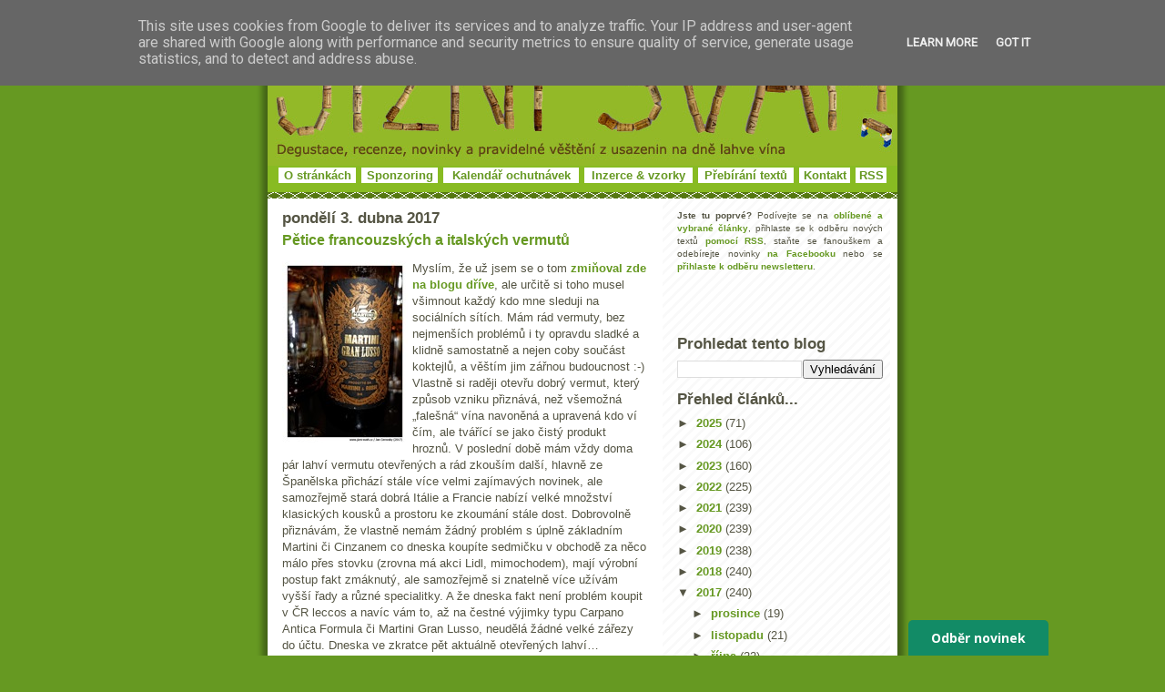

--- FILE ---
content_type: text/html; charset=UTF-8
request_url: https://www.jizni-svah.cz/2017/04/petice-francouzskych-italskych-vermutu.html
body_size: 21308
content:
<!DOCTYPE html>
<html xmlns='http://www.w3.org/1999/xhtml' xmlns:b='http://www.google.com/2005/gml/b' xmlns:data='http://www.google.com/2005/gml/data' xmlns:expr='http://www.google.com/2005/gml/expr' xmlns:fb='http://www.facebook.com/2008/fbml' xmlns:og='http://opengraphprotocol.org/schema/'>
<head>
<link href='https://www.blogger.com/static/v1/widgets/55013136-widget_css_bundle.css' rel='stylesheet' type='text/css'/>
<meta content='víno, recenze, degustace, vinařství, vinice, Bordeaux, šampaňské, Morava, Francie, Burgundsko' name='keywords'/>
<link href='https://www.ryzlink.cz/galerie/jiznisvah.png' rel='icon' type='image/png'/>
<meta content='initial-scale=1.0, width=device-width' name='viewport'/>
<meta content='text/html; charset=UTF-8' http-equiv='Content-Type'/>
<meta content='blogger' name='generator'/>
<link href='https://www.jizni-svah.cz/favicon.ico' rel='icon' type='image/x-icon'/>
<link href='https://www.jizni-svah.cz/2017/04/petice-francouzskych-italskych-vermutu.html' rel='canonical'/>
<link rel="alternate" type="application/atom+xml" title="Jižní svah - nejen o víně vážně i nevážně... - Atom" href="https://www.jizni-svah.cz/feeds/posts/default" />
<link rel="alternate" type="application/rss+xml" title="Jižní svah - nejen o víně vážně i nevážně... - RSS" href="https://www.jizni-svah.cz/feeds/posts/default?alt=rss" />
<link rel="service.post" type="application/atom+xml" title="Jižní svah - nejen o víně vážně i nevážně... - Atom" href="https://www.blogger.com/feeds/8409450006152964939/posts/default" />

<link rel="alternate" type="application/atom+xml" title="Jižní svah - nejen o víně vážně i nevážně... - Atom" href="https://www.jizni-svah.cz/feeds/8479418702377040376/comments/default" />
<!--Can't find substitution for tag [blog.ieCssRetrofitLinks]-->
<link href='https://blogger.googleusercontent.com/img/b/R29vZ2xl/AVvXsEgucBDEI2WTAO34nJst9qcXGlQUCfmOMcSaW1L6qHRpmg_qtiCynygQZXK-hYHg3HaQoNpLpMUg8gfeKJFjWnXOrqZZjFOH71Zx5c_8dzF2EET2QGeZVnfQM4nFmaWxkwmydh_-z8pV1rI/?imgmax=800' rel='image_src'/>
<meta content='Pijte vermuty! Je to (obvykle) sladký, alkoholický, voňavý… co chtít víc? ;-) Ale ne, fakt! Vermuty ja rád.' name='description'/>
<meta content='https://www.jizni-svah.cz/2017/04/petice-francouzskych-italskych-vermutu.html' property='og:url'/>
<meta content='Pětice francouzských a italských vermutů' property='og:title'/>
<meta content='Pijte vermuty! Je to (obvykle) sladký, alkoholický, voňavý… co chtít víc? ;-) Ale ne, fakt! Vermuty ja rád.' property='og:description'/>
<meta content='https://blogger.googleusercontent.com/img/b/R29vZ2xl/AVvXsEgucBDEI2WTAO34nJst9qcXGlQUCfmOMcSaW1L6qHRpmg_qtiCynygQZXK-hYHg3HaQoNpLpMUg8gfeKJFjWnXOrqZZjFOH71Zx5c_8dzF2EET2QGeZVnfQM4nFmaWxkwmydh_-z8pV1rI/w1200-h630-p-k-no-nu/?imgmax=800' property='og:image'/>
<meta content='Jižní-svah.cz' property='og:site_name'/>
<meta content='114875151875667' property='fb:app_id'/>
<meta content='202484320593' property='fb:pages'/>
<meta content='article' property='og:type'/>
<title>Pětice francouzských a italských vermutů | Jižní svah - nejen o víně</title>
<!-- Image to use for Facebook shares -->
<link href='https://blogger.googleusercontent.com/img/b/R29vZ2xl/AVvXsEgucBDEI2WTAO34nJst9qcXGlQUCfmOMcSaW1L6qHRpmg_qtiCynygQZXK-hYHg3HaQoNpLpMUg8gfeKJFjWnXOrqZZjFOH71Zx5c_8dzF2EET2QGeZVnfQM4nFmaWxkwmydh_-z8pV1rI/s72-c/?imgmax=800' rel='image_src'/>
<!-- Open Graph Meta Tags -->
<meta content='Jižní svah - nejen o víně vážně i nevážně...' property='og:site_name'/>
<meta content='Pětice francouzských a italských vermutů' property='og:title'/>
<meta content='https://www.jizni-svah.cz/2017/04/petice-francouzskych-italskych-vermutu.html' property='og:url'/>
<meta content='article' property='og:type'/>
<meta content='Pijte vermuty! Je to (obvykle) sladký, alkoholický, voňavý… co chtít víc? ;-) Ale ne, fakt! Vermuty ja rád.' property='og:description'/>
<meta content='https://blogger.googleusercontent.com/img/b/R29vZ2xl/AVvXsEgucBDEI2WTAO34nJst9qcXGlQUCfmOMcSaW1L6qHRpmg_qtiCynygQZXK-hYHg3HaQoNpLpMUg8gfeKJFjWnXOrqZZjFOH71Zx5c_8dzF2EET2QGeZVnfQM4nFmaWxkwmydh_-z8pV1rI/s72-c/?imgmax=800' property='og:image'/>
<!-- End Open Graph Meta Tags -->
<!-- Facebook Meta Tags -->
<meta content='703759185' property='fb:admins'/>
<meta content='cs_CZ' property='og:locale'/>
<!-- Google Authorship and Publisher Markup -->
<link href='https://www.instagram.com/belcarnen/' rel='author'/>
<link href='https://www.instagram.com/belcarnen/' rel='publisher'/>
<!-- Schema.org Markup Tags for Google+ -->
<meta content='Pětice francouzských a italských vermutů' itemprop='name'/>
<meta content='https://www.jizni-svah.cz/2017/04/petice-francouzskych-italskych-vermutu.html' itemprop='url'/>
<!-- Description text for Google+ -->
<meta content='Pijte vermuty! Je to (obvykle) sladký, alkoholický, voňavý… co chtít víc? ;-) Ale ne, fakt! Vermuty ja rád.' itemprop='description'/>
<!-- Image for Google+ -->
<meta content='https://blogger.googleusercontent.com/img/b/R29vZ2xl/AVvXsEgucBDEI2WTAO34nJst9qcXGlQUCfmOMcSaW1L6qHRpmg_qtiCynygQZXK-hYHg3HaQoNpLpMUg8gfeKJFjWnXOrqZZjFOH71Zx5c_8dzF2EET2QGeZVnfQM4nFmaWxkwmydh_-z8pV1rI/s72-c/?imgmax=800' itemprop='image'/>
<!-- End Schema.org Markup Tags for Google+ -->
<!-- Twitter Card Tags -->
<meta content='@jiznisvah' name='twitter:site'/>
<meta content='@jiznisvah' name='twitter:creator'/>
<meta content='summary' name='twitter:card'/>
<meta content='https://blogger.googleusercontent.com/img/b/R29vZ2xl/AVvXsEgucBDEI2WTAO34nJst9qcXGlQUCfmOMcSaW1L6qHRpmg_qtiCynygQZXK-hYHg3HaQoNpLpMUg8gfeKJFjWnXOrqZZjFOH71Zx5c_8dzF2EET2QGeZVnfQM4nFmaWxkwmydh_-z8pV1rI/s72-c/?imgmax=800' name='twitter:image:src'/>
<meta content='Pětice francouzských a italských vermutů' name='twitter:title'/>
<meta content='Pijte vermuty! Je to (obvykle) sladký, alkoholický, voňavý… co chtít víc? ;-) Ale ne, fakt! Vermuty ja rád.' name='twitter:description'/>
<meta content='https://www.jizni-svah.cz/2017/04/petice-francouzskych-italskych-vermutu.html' name='twitter:url'/>
<!-- /Twitter Card Tags -->
<style id='page-skin-1' type='text/css'><!--
/*edat
-----------------------------------------------
Blogger Template Style
Name:     Son of Moto (Mean Green Blogging Machine variation)
Designer: Jeffrey Zeldman
URL:      www.zeldman.com
Date:     23 Feb 2004
Updated by: Blogger Team
----------------------------------------------- */
/* Variable definitions
====================
<Variable name="mainBgColor" description="Main Background Color"
type="color" default="#ffffff">
<Variable name="mainTextColor" description="Text Color"
type="color" default="#555544">
<Variable name="pageHeaderColor" description="Blog Title Color"
type="color" default="#ffffee">
<Variable name="blogDescriptionColor" description="Blog Description Color"
type="color" default="#ffffee">
<Variable name="linkColor" description="Link Color"
type="color" default="#669922">
<Variable name="hoverLinkColor" description="Link Hover Color"
type="color" default="#88bb22">
<Variable name="dateHeaderColor" description="Date Header Color"
type="color" default="#555544">
<Variable name="sidebarHeaderColor" description="Sidebar Title Color"
type="color" default="#555544">
<Variable name="sidebarTextColor" description="Sidebar Text Color"
type="color" default="#555544">
<Variable name="bodyFont" description="Text Font" type="font"
default="normal normal 100% tahoma, 'Trebuchet MS', lucida, helvetica, sans-serif">
*/
/* Primary layout */
body {
margin: 0;
padding: 0;
border: 0;
text-align: center;
color: #555544;
background: #692 url(https://www.pinot.cz/degustace/outerwrap.gif) top center repeat-y;
font-size: small;
}
img {
border: 0;
display: block;
}
.clear {
clear: both;
}
/* Wrapper */
#outer-wrapper {
margin: 0 auto;
border: 0;
width:692px;
text-align: left;
background: #ffffff url(https://www.pinot.cz/degustace/innerwrap.gif) top right repeat-y;
font: normal normal 100% tahoma, 'Trebuchet MS', lucida, helvetica, sans-serif;
}
/* Header */
#header-wrapper	{
background: #88bb22 url(https://www.pinot.cz/degustace/headbotborder.gif) bottom left repeat-x;
margin: 0 auto;
padding: 0 0 15px 0;
border: 0;
}
#header h1 {
text-align: left;
font-size: 200%;
color: #ffffee;
margin: 0;
padding: 15px 20px 0 20px;
background-image: url(https://www.pinot.cz/degustace/topper.gif);
background-repeat: repeat-x;
background-position: top left;
}
h1 a, h1 a:link, h1 a:visited {
color: #ffffee;
}
#header .description {
font-size: 110%;
text-align: center;
padding: 3px 20px 10px 23px;
margin: 0;
line-height:140%;
color: #ffffee;
}
/* Inner layout */
#content-wrapper {
padding: 0 16px;
}
#main {
width: 400px;
float: left;
word-wrap: break-word; /* fix for long text breaking sidebar float in IE */
overflow: hidden;     /* fix for long non-text content breaking IE sidebar float */
}
#sidebar {
width: 226px;
float: right;
color: #555544;
word-wrap: break-word; /* fix for long text breaking sidebar float in IE */
overflow: hidden;     /* fix for long non-text content breaking IE sidebar float */
}
/* Bottom layout */
#footer	{
clear: left;
margin: 0;
padding: 0 20px;
border: 0;
text-align: left;
border-top: 1px solid #f9f9f9;
}
#footer .widget	{
text-align: left;
margin: 0;
padding: 10px 0;
background-color: transparent;
}
/* Default links 	*/
a:link, a:visited {
font-weight: bold;
text-decoration: none;
color: #669922;
background: transparent;
}
a:hover {
font-weight: bold;
text-decoration: underline;
color: #88bb22;
background: transparent;
}
a:active {
font-weight : bold;
text-decoration : none;
color: #88bb22;
background: transparent;
}
/* Typography */
.main p, .sidebar p {
line-height: 140%;
margin-top: 5px;
margin-bottom: 1em;
}
H3, H2, h4, h5	{
margin: 0;
padding: 0;
}
H3 {
font-size: 130%;
}
H3.date-header {
color: #555544;
}
.post H2 {
margin-top: 5px;
font-size: 120%;
}
.post-footer {
font-style: italic;
margin-bottom: 50px;
}
.sidebar H3 {
color: #555544;
}
.sidebar .widget {
margin: 12px 0 13px 0;
padding: 0;
}
.main .widget {
margin: 12px 0 0 0 ;
}
li  {
line-height: 160%;
}
.sidebar ul {
margin-left: 0;
margin-top: 0;
padding-left: 0;
}
.sidebar ul li {
list-style: disc url(//www.blogblog.com/moto_son/diamond.gif) inside;
vertical-align: top;
padding: 0;
margin: 0;
}
.widget-content {
margin-top: 0.5em;
}
#HTML6 .widget-content
{
margin-top: 0em;
}
/* Profile
----------------------------------------------- */
.profile-datablock {
margin: 3px 0 5px 0;
line-height: 140%;
}
.profile-textblock {
margin-left: 0;
}
.profile-img {
float: left;
margin: 0 5px 5px 0;
border:4px solid #8b2;
}
#comments  {
border: 0;
border-top: 1px dashed #eed;
margin: 10px 0 0 0;
padding: 0;
}
#comments h4	{
margin-top: 10px;
margin-bottom: -10px;
font-weight: normal;
font-style: italic;
text-transform: uppercase;
letter-spacing: 1px;
}
#comments dl dt 	{
font-weight: bold;
font-style: italic;
margin-top: 35px;
padding: 1px 0 0 18px;
background: transparent url(https://www.pinot.cz/degustace/commentbug.gif) top left no-repeat;
}
#comments dl dd	{
padding: 0;
margin: 0;
}
.deleted-comment {
font-style:italic;
color:gray;
}
.feed-links {
clear: both;
line-height: 2.5em;
}
#blog-pager-newer-link {
float: left;
}
#blog-pager-older-link {
float: right;
}
#blog-pager {
text-align: center;
}
/** Page structure tweaks for layout editor wireframe */
body#layout #outer-wrapper {
padding-top: 0;
}
body#layout #header,
body#layout #content-wrapper,
body#layout #footer {
padding: 0;
}
#header ul li {
display: inline;
padding: 0 5px;
}
#HTML6
{
padding:0px 0px 0px 0px;
margin:0px 0px 0px 0px;
}
.item-snippet,
{
font-size:11px !important;
}
.item-title
{
font-size:11px !important;
}

--></style>
<script type='text/javascript'>
function commentDisplay(json) {
  for (var i = 0; i < numcomments; i++) {
    var entry = json.feed.entry[i];
    var alturl;

    if (i == json.feed.entry.length) break;
    for (var k = 0; k < entry.link.length; k++) {
      if (entry.link[k].rel == 'alternate') {
        alturl = entry.link[k].href;
        break;
      }
    }
    alturl = alturl.replace("#", "#comment-");

    if (entry.content) {
      comment = entry.content.$t;
    } else if (entry.summary) {
      comment = entry.summary.$t;
    }

      var re = /<\S[^>]*>/g; 
      comment = comment.replace(re, ""); 
      document.write('<a href="' + alturl + '">' + entry.author[0].name.$t + '</a> komentoval:<br/>');
      if (comment.length < numchars)
         document.write(comment + '<br/><br/>');
      else
         document.write(comment.substring(0, numchars) + '...<br/><br/>');
  }  
}
</script>
<style>

span.fullpost {display:inline;}

</style>
<style media='print' type='text/css'>
#header-wrapper, #header, .header, #sidebar-wrapper, .sidebar, #footer-wrapper, #footer, .date-header, .post-meta-data, .comment-link, .comment-footer, #post, #blog-pager, #backlinks-container, #navbar-section, .subscribe_notice, #AdSense1, #AdSense2, .noprint {display: none;}
#main-wrapper,  #main {width: 95%; overflow: visible; float: none; position:relative;}
</style>
<link href='https://www.blogger.com/dyn-css/authorization.css?targetBlogID=8409450006152964939&amp;zx=2ad82f83-8df2-4f08-8dfc-ae30f973a252' media='none' onload='if(media!=&#39;all&#39;)media=&#39;all&#39;' rel='stylesheet'/><noscript><link href='https://www.blogger.com/dyn-css/authorization.css?targetBlogID=8409450006152964939&amp;zx=2ad82f83-8df2-4f08-8dfc-ae30f973a252' rel='stylesheet'/></noscript>
<meta name='google-adsense-platform-account' content='ca-host-pub-1556223355139109'/>
<meta name='google-adsense-platform-domain' content='blogspot.com'/>

<!-- data-ad-client=ca-pub-8789805743299298 -->

<script type="text/javascript" language="javascript">
  // Supply ads personalization default for EEA readers
  // See https://www.blogger.com/go/adspersonalization
  adsbygoogle = window.adsbygoogle || [];
  if (typeof adsbygoogle.requestNonPersonalizedAds === 'undefined') {
    adsbygoogle.requestNonPersonalizedAds = 1;
  }
</script>


</head>
<body>
<div class='navbar no-items section' id='navbar'>
</div>
<div id='outer-wrapper'>
<div id='wrap2'>
<!-- skip links for text browsers -->
<span id='skiplinks' style='display:none;'>
<a href='#main'>skip to main </a> |
      <a href='#sidebar'>skip to sidebar</a>
</span>
<div id='header-wrapper'>
<div class='header section' id='header'><div class='widget Header' data-version='1' id='Header1'>
<div id='header-inner'>
<a href='https://www.jizni-svah.cz/' style='display: block'>
<img alt='Jižní svah - nejen o víně vážně i nevážně...' height='182px; ' id='Header1_headerimg' src='https://blogger.googleusercontent.com/img/b/R29vZ2xl/AVvXsEhIgpkRHuDi_ZxXIm-7n3gziMk8N6u8xn1BFUT1r9p8OLxmSKLjPHgERxzSskfHKNfrEmM_9F7CMGGpIJPvVOZr-BkSuZMpP8Z5maFTkYpTbR6YUufJgGuMMqtqAt9TJJbxxOUs7K_agis/s1600-r/hlavicka_korky.jpg' style='display: block;' width='692px; '/>
</a>
<table align='center' width='672'><tr>
<td align='center' bgcolor='white' height='12'><a href='https://www.jizni-svah.cz/p/o-jiznim-svahu.html'>O stránkách</a></td>
<td></td>
<td align='center' bgcolor='white' height='12'><a href='https://www.jizni-svah.cz/p/sponzoring.html'>Sponzoring</a></td>
<td></td>
<td align='center' bgcolor='white' height='12'><a href='https://www.ryzlink.cz/degustace/' target='_blank'>Kalendář ochutnávek</a></td>
<td></td>
<td align='center' bgcolor='white' height='12'><a href='https://www.jizni-svah.cz/p/inzerce-vzorky-vina.html'>Inzerce & vzorky</a></td>
<td></td>
<td align='center' bgcolor='white' height='12'><a href='https://www.jizni-svah.cz/p/prebirani-materialu.html'>Přebírání textů</a></td>
<td></td>
<td align='center' bgcolor='white' height='12'><a href='https://www.jizni-svah.cz/p/kontakt.html'>Kontakt</a></td>
<td></td>
<td align='center' bgcolor='white' height='12'><a href='https://feeds2.feedburner.com/JizniSvah' target='_blank'>RSS</a></td>
</tr></table>
</div>
</div></div>
</div>
<div id='content-wrapper'>
<div id='crosscol-wrapper' style='text-align:center'>
<div class='crosscol no-items section' id='crosscol'></div>
</div>
<div id='main-wrapper'>
<div class='main section' id='main'><div class='widget Blog' data-version='1' id='Blog1'>
<div class='blog-posts hfeed'>
<!--Can't find substitution for tag [defaultAdStart]-->
<H3 class='date-header'>pondělí 3. dubna 2017</H3>
<div class='post hentry'>
<a name='8479418702377040376'></a>
<H2 class='post-title entry-title'>
<a href='https://www.jizni-svah.cz/2017/04/petice-francouzskych-italskych-vermutu.html'>Pětice francouzských a italských vermutů</a>
</H2>
<div class='post-header-line-1'></div>
<div class='post-body entry-content'>
<p><p><a href="https://blogger.googleusercontent.com/img/b/R29vZ2xl/AVvXsEi7kEhAf_uU2lGYWmQkH_bRDjdTCFFhan-gNt1JzDrUWHXbvusbRWu9ZUC8aD1BWLhghQw72LJDkuroDQb2x6VLT89iqeFCWiT7Wa8hl0M5hNY1OQuUC6s_wugj5dBHhSjnW4-Mwfocna8/s1600-h/martini-gran-lusso%25255B3%25255D.jpg"><img align="left" alt="martini-gran-lusso" border="0" height="200" src="https://blogger.googleusercontent.com/img/b/R29vZ2xl/AVvXsEgucBDEI2WTAO34nJst9qcXGlQUCfmOMcSaW1L6qHRpmg_qtiCynygQZXK-hYHg3HaQoNpLpMUg8gfeKJFjWnXOrqZZjFOH71Zx5c_8dzF2EET2QGeZVnfQM4nFmaWxkwmydh_-z8pV1rI/?imgmax=800" style="border-top: 0px; border-right: 0px; background-image: none; border-bottom: 0px; float: left; padding-top: 0px; padding-left: 0px; border-left: 0px; margin: 0px 5px 0px 0px; display: inline; padding-right: 0px" title="martini-gran-lusso" width="138" /></a>Myslím, že už jsem se o tom <a href="http://www.jizni-svah.cz/2016/07/paradni-vermut-z-jerezu.html">zmiňoval zde na blogu dříve</a>, ale určitě si toho musel všimnout každý kdo mne sleduji na sociálních sítích. Mám rád vermuty, bez nejmenších problémů i ty opravdu sladké a klidně samostatně a nejen coby součást koktejlů, a věštím jim zářnou budoucnost :-) Vlastně si raději otevřu dobrý vermut, který způsob vzniku přiznává, než všemožná &#8222;falešná&#8220; vína navoněná a upravená kdo ví čím, ale tvářící se jako čistý produkt hroznů. V poslední době mám vždy doma pár lahví vermutu otevřených a rád zkouším další, hlavně ze Španělska přichází stále více velmi zajímavých novinek, ale samozřejmě stará dobrá Itálie a Francie nabízí velké množství klasických kousků a prostoru ke zkoumání stále dost. Dobrovolně přiznávám, že vlastně nemám žádný problém s úplně základním Martini či Cinzanem co dneska koupíte sedmičku v obchodě za něco málo přes stovku (zrovna má akci Lidl, mimochodem), mají výrobní postup fakt zmáknutý, ale samozřejmě si znatelně více užívám vyšší řady a různé specialitky. A že dneska fakt není problém koupit v ČR leccos a navíc vám to, až na čestné výjimky typu Carpano Antica Formula či Martini Gran Lusso, neudělá žádné velké zářezy do účtu. Dneska ve zkratce pět aktuálně otevřených lahví&#8230;</p>  <a name="more"></a>    <p><a href="https://blogger.googleusercontent.com/img/b/R29vZ2xl/AVvXsEhhqFJ1MXtrHzv2FZEYnRIJ1kbmyallNg3IxexojF9Fw6h51HSJrheOFzPz_d_Fy3HRAf7qP0NqQ6AcGxv9mIG36ArGRognYSjWULru-6X74x3vDS6gev91Ommw_hoeQsmTA5yUS08UJMc/s1600-h/noilly-prat-original-dry%25255B3%25255D.jpg"><img align="right" alt="noilly-prat-original-dry" border="0" height="200" src="https://blogger.googleusercontent.com/img/b/R29vZ2xl/AVvXsEiTRd_i56S6ypwJ-2hzawIlcErF6JvTUPZ9JiM6O4q9m9sAfDpkYy5Geqgrxy6LJIkElzb3E_O6Qk-fK4SxC_yjB28E4kDEmuBcH-_LrnPmyFfAQdWNcnjCao8JA9cd1WoocJYgl3XbkE8/?imgmax=800" style="border-top: 0px; border-right: 0px; background-image: none; border-bottom: 0px; float: right; padding-top: 0px; padding-left: 0px; border-left: 0px; margin: 0px 0px 0px 5px; display: inline; padding-right: 0px" title="noilly-prat-original-dry" width="138" /></a>A začneme na jihu Francie. Mám hodně rád <b>Noilly Prat</b> v červené. Tahle značka je jednou z vůbec prvních ve Francii, naprostá klasika školená ve dřevě a extrémně zajímavé pití. Teď tu ovšem popíjím bílý <b>Original Dry</b>. Tahle<b> </b>verze byla původně určena hlavně pro US trh a do koktejlů, je to stále ideální základ pro klasické martini. A za mne komplexitou kvalit červeného tedy nedosahuje, byť velmi fajn je stále a do klasického suchého martini (i jen tak s tonikem) je perfektní. Nazlátlá žlutá, výrazná, sladší, kořenitá vůně, lehce dřevěný oxidativní tón. Jen lehce nasládlé v chuti, znatelnější alkohol, solidní koncentrace a dost &#8222;vinné&#8220;, jižní bylinky, rozmarýn, decentně nahořklé a kořenité, fajn.<i>     <br />Bude trvale v domácí baru: spíše ne</i></p>  <p><b><a href="https://blogger.googleusercontent.com/img/b/R29vZ2xl/AVvXsEgCYLlLxQX3gA8WO_Z3ySKPpD87wd3JUy8QIpvZW5ipkC_dvbVADnAU828K_PEkfDz34wFEgNcWHF5QqO3cMc5KmBvuxbyr1N8cXE51rUiGdkT4aZBW1nf3QVXqJbo5qmINiWWTAn_b4wo/s1600-h/lillet-rouge%25255B3%25255D.jpg"><img align="left" alt="lillet-rouge" border="0" height="200" src="https://blogger.googleusercontent.com/img/b/R29vZ2xl/AVvXsEh9Lc4K2adrs0AFvBNpt10r3435_-bg7BNieRjNkyrJDVtrvQXX3kl8ahtdjrAXfBUUTz3B2E_uBb-u-x9LJOOEtksfxaNFWbTW8FzmDY2iWY0-mNcSqG4nUHLxX34IyStb7jl7M8nI_Ss/?imgmax=800" style="border-top: 0px; border-right: 0px; background-image: none; border-bottom: 0px; float: left; padding-top: 0px; padding-left: 0px; border-left: 0px; margin: 0px 5px 0px 0px; display: inline; padding-right: 0px" title="lillet-rouge" width="138" /></a>Lillet Rouge</b> je další slavná tradiční klasika, aromatizované víno z Bordeaux postavené v červené podobě na odrůdě Merlot, školené v malých sudech stejně jako tamní vína, ale s přídavkem citrusů a dalších dobrot. Tmavá barva, výrazněji vinná ovocná vůně, švestky, k tomu celkem znatelně oxidace, citrusová kůra. V chuti výrazné, silné, poměrně robustní a koncentrované, opět švestky a něco naoxidovaného projevu a citrusů, třísloviny, svíravost a nahořklost chininu. Je to hodně zajímavé pití, ale dobrovolně přiznávám, že favority mám jinde. Každopádně bílá verze tohohle vína jde do klasického bondovského koktejlu Vesper, pokud jste fanoušci :-)    <br /><i>Bude trvale v domácí baru: spíše ne</i></p>  <p><a href="https://blogger.googleusercontent.com/img/b/R29vZ2xl/AVvXsEhzzL1L7sGeZGrlKEi2_DM38LYqcbqjXZwK-zKrTLa-InTmaizsNCjgQZm0FiKcv3esnleEa0RIcRToTKzQ5MJ6CzVHbpZRfe5UT0RGn6rLqIifWS5wLx2rz-PL0i9nt-dhgxs5NpPIexs/s1600-h/martini-riserva-speciale-ambrato%25255B3%25255D.jpg"><img align="right" alt="martini-riserva-speciale-ambrato" border="0" height="200" src="https://blogger.googleusercontent.com/img/b/R29vZ2xl/AVvXsEi5iBbSnOW2alZ798KY4TIJwHXR6I1C_MJIbiUW1JlZt26yua7HnlYFR5PwaUuookOH7hHHXxGRy4YhQDzKKBodEYgoADcnkjDisr4jIbyiZ72_wOzco7-FKz1kSY97LOQ1iRHvCAj0ruQ/?imgmax=800" style="border-top: 0px; border-right: 0px; background-image: none; border-bottom: 0px; float: right; padding-top: 0px; padding-left: 0px; border-left: 0px; margin: 0px 0px 0px 5px; display: inline; padding-right: 0px" title="martini-riserva-speciale-ambrato" width="138" /></a>Klasické Martini je fajn a základní úroveň slušného vermutu myslím nastavuje velmi dobře (zkuste si někdy přímé srovnání s takovými těmi výrazně levnějšími značkami v supermarketech a je to vidět okamžitě), jejich top Gran Lusso hodně zajímavé (limitka postavené na piemontském víně z odrůdy Barbera, zrání ve dřevě, doplněno o koncentrované mošt Moscata vyzrávaný s bylinkovou směsí osm let v demižonech). <b>Martini Riserva Speciale</b> <b>Vermouth di Torino</b> je poměrně nová řada od roku 2015 a podle nich oslava Piemontu. K &#8222;neutrálnějšímu základu&#8220; běžných vín používají i Langhe Nebbiolo a Moscato d&#8217;Asti, bylinné extrakty zrají v sudech z tamního dřeva. <b>Ambrato</b> má tmavší medovozlatou barvu. Intenzivní, sladká kořenitá vůně, efektní, s medovými tóny, květinová linka a hodně zajímavé bylinné tóny. Sladké, koncentrované v chuti, kořenité, parádně zakomponovaná nahořklost, intenzivní, bohaté a vybalancované. Baví velmi! Navíc viněta vypadá skvěle. </p>  <p><a href="https://blogger.googleusercontent.com/img/b/R29vZ2xl/AVvXsEgcddpaRbatCZgndmMNih1GwnDPE3Sh4NCStiOLKak_J_tSUFLfPuNfcvCpTo53arr86wbrh2LTNWmi6xu-voATV58Jb4xorOKsT6I6IQ5iIZ9o4o1JPwt2PokTNL3Y_Tom8BmKuKzvsFE/s1600-h/martini-riserva-speciale-rubino%25255B3%25255D.jpg"><img align="left" alt="martini-riserva-speciale-rubino" border="0" height="200" src="https://blogger.googleusercontent.com/img/b/R29vZ2xl/AVvXsEjpzw2f3EujlVMIvJ-xiJia8oKEYKKRPMO6eawbKZPAmnqg8L4m0saeGA4R0VCiLnDcfBoN0CyIJSMvBhDIFuKIB54GUr_T3jLsVF0EIF33wgA__fi-WaMqOEw-Uq35Dx8O2y74ziYJoXA/?imgmax=800" style="border-top: 0px; border-right: 0px; background-image: none; border-bottom: 0px; float: left; padding-top: 0px; padding-left: 0px; border-left: 0px; margin: 0px 5px 0px 0px; display: inline; padding-right: 0px" title="martini-riserva-speciale-rubino" width="138" /></a>Varianta <b>Rubino</b> má tmavou rubínovou barvu. Čerstvá, červeně vinně likérově kořenitá a trochu dřevitá vůně, chinin, pomerančová kůra. Poměrně silné, sladké, dobře postavené, delší, efektní. Hodně slušné, ale Ambrato mi přišlo přeci jen vybalancovanější, zde sladkost snad až příliš výrazná a trochu únavná pro samostatné pití. Ale Negroni je z toho zábavné :-)    <br /><i>Bude trvale v domácí baru: Ambrato ano, Rubino spíše ne</i></p>  <p><b><a href="https://blogger.googleusercontent.com/img/b/R29vZ2xl/AVvXsEhPz6qxMMrRkHypo7FNcEroVVDM1QQRN9Sl8mDHwC_d_VQvWcG6S7YhpKBEG7biLhmOFieFRyF7VnHnPtdnzKcp-OtYOdNSC9jwB8lBI0zprS5NXr8JWX_CbS6GRgjEAf8zc2AdpCh8xXM/s1600-h/cinzano-1757-rosso%25255B3%25255D.jpg"><img align="right" alt="cinzano-1757-rosso" border="0" height="200" src="https://blogger.googleusercontent.com/img/b/R29vZ2xl/AVvXsEgcfa-ogfyMt51ERQfIV47CCX_D92zSKmVDCFzvTWK3UkOJOmvU5v77F1b2BexbWfGlj7AzgqkzMShUVrdaan_FoobGoP3a76dXzFQm_ezUsR3ine-Gq5p6O8tosKpYYCnC29m7-SMsv6Y/?imgmax=800" style="border-top: 0px; border-right: 0px; background-image: none; border-bottom: 0px; float: right; padding-top: 0px; padding-left: 0px; border-left: 0px; margin: 0px 0px 0px 5px; display: inline; padding-right: 0px" title="cinzano-1757-rosso" width="138" /></a>Cinzano</b> je dalším z behemotů trhu s vermuty. Krom základu nabízí i řadu <b>1757</b> na počest založeni značky. Podobně jako Gran Lusso odkazuje k původním recepturám a jde o &#8222;limitovanou&#8220; produkci číslovaných lahví, ale furt se samozřejmě bavíme o mnoha desítkách tisíc lahví ročně. <b>Rosso</b> má hnědočervenou barvu, moc pěknou. Výrazné sladké aroma, mix různých peckovin jako višní, datle, kořenitá linka a trochu nečekaný a dost výrazný čokoládovo-mátový tón, představte si závan čerstvě rozlomené After Eight. Komplexní, zábavné. V chuti sladkost ale s kyselinami, hodně výrazné, teplé, delší, sladce kořenité, ovocnost, bylinkovost, nahořklost. Efektní, perfektně vybalancované, tak akorát sladké. Skvělé, fakt. Přitom litrovka stojí něco málo přes tři stovky.     <br /><i>Bude trvale v domácí baru: ROZHODNĚ</i></p>  <p>Pijte vermuty! Jediná nevýhoda teda je, že kombinace vysokého alkoholu (16-18 %) a navíc nemalého zbytkového cukru není zrovna dietní a i gastronomické párování poněkud složitější. V tomhle směru mají třeba moje milované úplně suché bubliny dost navrch :-)</p>
</p>
<div style='clear: both;'></div>
</div>
<div class='fb-like' data-action='like' data-href='https://www.jizni-svah.cz/2017/04/petice-francouzskych-italskych-vermutu.html' data-layout='standard' data-share='true' data-size='' data-width=''></div>
<div style='height:5px; width:400px; clear:both;'></div>
<a class='twitter-share-button' data-count='horizontal' data-via='jiznisvah' href='https://twitter.com/share'>Tweet</a>
<div class='post-footer'>
<p class='post-footer-line post-footer-line-1'><span class='post-author vcard'>
Vystavil
<span class='fn'>Jan Čeřovský</span>
</span>
<span class='post-comment-link'>
</span>
<span class='post-icons'>
<span class='item-action'>
<a href='https://www.blogger.com/email-post/8409450006152964939/8479418702377040376' title='Poslat příspěvek e-mailem'>
<span class='email-post-icon'>&#160;</span>
</a>
</span>
<span class='item-control blog-admin pid-1193427847'>
<a href='https://www.blogger.com/post-edit.g?blogID=8409450006152964939&postID=8479418702377040376&from=pencil' title='Upravit příspěvek'>
<img alt='' class='icon-action' height='18' src='https://resources.blogblog.com/img/icon18_edit_allbkg.gif' width='18'/>
</a>
</span>
</span>
</p>
<p class='post-footer-line post-footer-line-2'><span class='post-labels'>
Štítky:
<a href='https://www.jizni-svah.cz/search/label/Jin%C3%BD%20alkohol' rel='tag'>Jiný alkohol</a>,
<a href='https://www.jizni-svah.cz/search/label/recenze' rel='tag'>recenze</a>
</span>
</p>
<script>
        (function (w,d,s,o,f,js,fjs) {
            w['ecm-widget']=o;w[o] = w[o] || function () { (w[o].q = w[o].q || []).push(arguments) };
            js = d.createElement(s), fjs = d.getElementsByTagName(s)[0];
            js.id = '2-2bb287d15897fe2f9d89c882af9a3a8b'; js.dataset.a = 'jiznisvah'; js.src = f; js.async = 1; fjs.parentNode.insertBefore(js, fjs);
        }(window, document, 'script', 'ecmwidget', 'https://d70shl7vidtft.cloudfront.net/widget.js'));
    </script>
<div id='f-2-2bb287d15897fe2f9d89c882af9a3a8b'></div>
<center><a href='https://www.jizni-svah.cz/p/sponzoring.html'><img border='0' src='https://www.pinot.cz/degustace/podporte.jpg'/></a></center>
<p class='post-footer-line post-footer-line-3'></p>
</div>
</div>
<div class='comments' id='comments'>
<a name='comments'></a>
<div id='disqus_thread'></div>
<div id='disqus_post_title' style='display:none;'>Pětice francouzských a italských vermutů</div>
<div id='disqus_post_message' style='display:none;'><p><a href="https://blogger.googleusercontent.com/img/b/R29vZ2xl/AVvXsEi7kEhAf_uU2lGYWmQkH_bRDjdTCFFhan-gNt1JzDrUWHXbvusbRWu9ZUC8aD1BWLhghQw72LJDkuroDQb2x6VLT89iqeFCWiT7Wa8hl0M5hNY1OQuUC6s_wugj5dBHhSjnW4-Mwfocna8/s1600-h/martini-gran-lusso%25255B3%25255D.jpg"><img align="left" alt="martini-gran-lusso" border="0" height="200" src="https://blogger.googleusercontent.com/img/b/R29vZ2xl/AVvXsEgucBDEI2WTAO34nJst9qcXGlQUCfmOMcSaW1L6qHRpmg_qtiCynygQZXK-hYHg3HaQoNpLpMUg8gfeKJFjWnXOrqZZjFOH71Zx5c_8dzF2EET2QGeZVnfQM4nFmaWxkwmydh_-z8pV1rI/?imgmax=800" style="border-top: 0px; border-right: 0px; background-image: none; border-bottom: 0px; float: left; padding-top: 0px; padding-left: 0px; border-left: 0px; margin: 0px 5px 0px 0px; display: inline; padding-right: 0px" title="martini-gran-lusso" width="138" /></a>Myslím, že už jsem se o tom <a href="http://www.jizni-svah.cz/2016/07/paradni-vermut-z-jerezu.html">zmiňoval zde na blogu dříve</a>, ale určitě si toho musel všimnout každý kdo mne sleduji na sociálních sítích. Mám rád vermuty, bez nejmenších problémů i ty opravdu sladké a klidně samostatně a nejen coby součást koktejlů, a věštím jim zářnou budoucnost :-) Vlastně si raději otevřu dobrý vermut, který způsob vzniku přiznává, než všemožná &#8222;falešná&#8220; vína navoněná a upravená kdo ví čím, ale tvářící se jako čistý produkt hroznů. V poslední době mám vždy doma pár lahví vermutu otevřených a rád zkouším další, hlavně ze Španělska přichází stále více velmi zajímavých novinek, ale samozřejmě stará dobrá Itálie a Francie nabízí velké množství klasických kousků a prostoru ke zkoumání stále dost. Dobrovolně přiznávám, že vlastně nemám žádný problém s úplně základním Martini či Cinzanem co dneska koupíte sedmičku v obchodě za něco málo přes stovku (zrovna má akci Lidl, mimochodem), mají výrobní postup fakt zmáknutý, ale samozřejmě si znatelně více užívám vyšší řady a různé specialitky. A že dneska fakt není problém koupit v ČR leccos a navíc vám to, až na čestné výjimky typu Carpano Antica Formula či Martini Gran Lusso, neudělá žádné velké zářezy do účtu. Dneska ve zkratce pět aktuálně otevřených lahví&#8230;</p>  <a name="more"></a>    <p><a href="https://blogger.googleusercontent.com/img/b/R29vZ2xl/AVvXsEhhqFJ1MXtrHzv2FZEYnRIJ1kbmyallNg3IxexojF9Fw6h51HSJrheOFzPz_d_Fy3HRAf7qP0NqQ6AcGxv9mIG36ArGRognYSjWULru-6X74x3vDS6gev91Ommw_hoeQsmTA5yUS08UJMc/s1600-h/noilly-prat-original-dry%25255B3%25255D.jpg"><img align="right" alt="noilly-prat-original-dry" border="0" height="200" src="https://blogger.googleusercontent.com/img/b/R29vZ2xl/AVvXsEiTRd_i56S6ypwJ-2hzawIlcErF6JvTUPZ9JiM6O4q9m9sAfDpkYy5Geqgrxy6LJIkElzb3E_O6Qk-fK4SxC_yjB28E4kDEmuBcH-_LrnPmyFfAQdWNcnjCao8JA9cd1WoocJYgl3XbkE8/?imgmax=800" style="border-top: 0px; border-right: 0px; background-image: none; border-bottom: 0px; float: right; padding-top: 0px; padding-left: 0px; border-left: 0px; margin: 0px 0px 0px 5px; display: inline; padding-right: 0px" title="noilly-prat-original-dry" width="138" /></a>A začneme na jihu Francie. Mám hodně rád <b>Noilly Prat</b> v červené. Tahle značka je jednou z vůbec prvních ve Francii, naprostá klasika školená ve dřevě a extrémně zajímavé pití. Teď tu ovšem popíjím bílý <b>Original Dry</b>. Tahle<b> </b>verze byla původně určena hlavně pro US trh a do koktejlů, je to stále ideální základ pro klasické martini. A za mne komplexitou kvalit červeného tedy nedosahuje, byť velmi fajn je stále a do klasického suchého martini (i jen tak s tonikem) je perfektní. Nazlátlá žlutá, výrazná, sladší, kořenitá vůně, lehce dřevěný oxidativní tón. Jen lehce nasládlé v chuti, znatelnější alkohol, solidní koncentrace a dost &#8222;vinné&#8220;, jižní bylinky, rozmarýn, decentně nahořklé a kořenité, fajn.<i>     <br />Bude trvale v domácí baru: spíše ne</i></p>  <p><b><a href="https://blogger.googleusercontent.com/img/b/R29vZ2xl/AVvXsEgCYLlLxQX3gA8WO_Z3ySKPpD87wd3JUy8QIpvZW5ipkC_dvbVADnAU828K_PEkfDz34wFEgNcWHF5QqO3cMc5KmBvuxbyr1N8cXE51rUiGdkT4aZBW1nf3QVXqJbo5qmINiWWTAn_b4wo/s1600-h/lillet-rouge%25255B3%25255D.jpg"><img align="left" alt="lillet-rouge" border="0" height="200" src="https://blogger.googleusercontent.com/img/b/R29vZ2xl/AVvXsEh9Lc4K2adrs0AFvBNpt10r3435_-bg7BNieRjNkyrJDVtrvQXX3kl8ahtdjrAXfBUUTz3B2E_uBb-u-x9LJOOEtksfxaNFWbTW8FzmDY2iWY0-mNcSqG4nUHLxX34IyStb7jl7M8nI_Ss/?imgmax=800" style="border-top: 0px; border-right: 0px; background-image: none; border-bottom: 0px; float: left; padding-top: 0px; padding-left: 0px; border-left: 0px; margin: 0px 5px 0px 0px; display: inline; padding-right: 0px" title="lillet-rouge" width="138" /></a>Lillet Rouge</b> je další slavná tradiční klasika, aromatizované víno z Bordeaux postavené v červené podobě na odrůdě Merlot, školené v malých sudech stejně jako tamní vína, ale s přídavkem citrusů a dalších dobrot. Tmavá barva, výrazněji vinná ovocná vůně, švestky, k tomu celkem znatelně oxidace, citrusová kůra. V chuti výrazné, silné, poměrně robustní a koncentrované, opět švestky a něco naoxidovaného projevu a citrusů, třísloviny, svíravost a nahořklost chininu. Je to hodně zajímavé pití, ale dobrovolně přiznávám, že favority mám jinde. Každopádně bílá verze tohohle vína jde do klasického bondovského koktejlu Vesper, pokud jste fanoušci :-)    <br /><i>Bude trvale v domácí baru: spíše ne</i></p>  <p><a href="https://blogger.googleusercontent.com/img/b/R29vZ2xl/AVvXsEhzzL1L7sGeZGrlKEi2_DM38LYqcbqjXZwK-zKrTLa-InTmaizsNCjgQZm0FiKcv3esnleEa0RIcRToTKzQ5MJ6CzVHbpZRfe5UT0RGn6rLqIifWS5wLx2rz-PL0i9nt-dhgxs5NpPIexs/s1600-h/martini-riserva-speciale-ambrato%25255B3%25255D.jpg"><img align="right" alt="martini-riserva-speciale-ambrato" border="0" height="200" src="https://blogger.googleusercontent.com/img/b/R29vZ2xl/AVvXsEi5iBbSnOW2alZ798KY4TIJwHXR6I1C_MJIbiUW1JlZt26yua7HnlYFR5PwaUuookOH7hHHXxGRy4YhQDzKKBodEYgoADcnkjDisr4jIbyiZ72_wOzco7-FKz1kSY97LOQ1iRHvCAj0ruQ/?imgmax=800" style="border-top: 0px; border-right: 0px; background-image: none; border-bottom: 0px; float: right; padding-top: 0px; padding-left: 0px; border-left: 0px; margin: 0px 0px 0px 5px; display: inline; padding-right: 0px" title="martini-riserva-speciale-ambrato" width="138" /></a>Klasické Martini je fajn a základní úroveň slušného vermutu myslím nastavuje velmi dobře (zkuste si někdy přímé srovnání s takovými těmi výrazně levnějšími značkami v supermarketech a je to vidět okamžitě), jejich top Gran Lusso hodně zajímavé (limitka postavené na piemontském víně z odrůdy Barbera, zrání ve dřevě, doplněno o koncentrované mošt Moscata vyzrávaný s bylinkovou směsí osm let v demižonech). <b>Martini Riserva Speciale</b> <b>Vermouth di Torino</b> je poměrně nová řada od roku 2015 a podle nich oslava Piemontu. K &#8222;neutrálnějšímu základu&#8220; běžných vín používají i Langhe Nebbiolo a Moscato d&#8217;Asti, bylinné extrakty zrají v sudech z tamního dřeva. <b>Ambrato</b> má tmavší medovozlatou barvu. Intenzivní, sladká kořenitá vůně, efektní, s medovými tóny, květinová linka a hodně zajímavé bylinné tóny. Sladké, koncentrované v chuti, kořenité, parádně zakomponovaná nahořklost, intenzivní, bohaté a vybalancované. Baví velmi! Navíc viněta vypadá skvěle. </p>  <p><a href="https://blogger.googleusercontent.com/img/b/R29vZ2xl/AVvXsEgcddpaRbatCZgndmMNih1GwnDPE3Sh4NCStiOLKak_J_tSUFLfPuNfcvCpTo53arr86wbrh2LTNWmi6xu-voATV58Jb4xorOKsT6I6IQ5iIZ9o4o1JPwt2PokTNL3Y_Tom8BmKuKzvsFE/s1600-h/martini-riserva-speciale-rubino%25255B3%25255D.jpg"><img align="left" alt="martini-riserva-speciale-rubino" border="0" height="200" src="https://blogger.googleusercontent.com/img/b/R29vZ2xl/AVvXsEjpzw2f3EujlVMIvJ-xiJia8oKEYKKRPMO6eawbKZPAmnqg8L4m0saeGA4R0VCiLnDcfBoN0CyIJSMvBhDIFuKIB54GUr_T3jLsVF0EIF33wgA__fi-WaMqOEw-Uq35Dx8O2y74ziYJoXA/?imgmax=800" style="border-top: 0px; border-right: 0px; background-image: none; border-bottom: 0px; float: left; padding-top: 0px; padding-left: 0px; border-left: 0px; margin: 0px 5px 0px 0px; display: inline; padding-right: 0px" title="martini-riserva-speciale-rubino" width="138" /></a>Varianta <b>Rubino</b> má tmavou rubínovou barvu. Čerstvá, červeně vinně likérově kořenitá a trochu dřevitá vůně, chinin, pomerančová kůra. Poměrně silné, sladké, dobře postavené, delší, efektní. Hodně slušné, ale Ambrato mi přišlo přeci jen vybalancovanější, zde sladkost snad až příliš výrazná a trochu únavná pro samostatné pití. Ale Negroni je z toho zábavné :-)    <br /><i>Bude trvale v domácí baru: Ambrato ano, Rubino spíše ne</i></p>  <p><b><a href="https://blogger.googleusercontent.com/img/b/R29vZ2xl/AVvXsEhPz6qxMMrRkHypo7FNcEroVVDM1QQRN9Sl8mDHwC_d_VQvWcG6S7YhpKBEG7biLhmOFieFRyF7VnHnPtdnzKcp-OtYOdNSC9jwB8lBI0zprS5NXr8JWX_CbS6GRgjEAf8zc2AdpCh8xXM/s1600-h/cinzano-1757-rosso%25255B3%25255D.jpg"><img align="right" alt="cinzano-1757-rosso" border="0" height="200" src="https://blogger.googleusercontent.com/img/b/R29vZ2xl/AVvXsEgcfa-ogfyMt51ERQfIV47CCX_D92zSKmVDCFzvTWK3UkOJOmvU5v77F1b2BexbWfGlj7AzgqkzMShUVrdaan_FoobGoP3a76dXzFQm_ezUsR3ine-Gq5p6O8tosKpYYCnC29m7-SMsv6Y/?imgmax=800" style="border-top: 0px; border-right: 0px; background-image: none; border-bottom: 0px; float: right; padding-top: 0px; padding-left: 0px; border-left: 0px; margin: 0px 0px 0px 5px; display: inline; padding-right: 0px" title="cinzano-1757-rosso" width="138" /></a>Cinzano</b> je dalším z behemotů trhu s vermuty. Krom základu nabízí i řadu <b>1757</b> na počest založeni značky. Podobně jako Gran Lusso odkazuje k původním recepturám a jde o &#8222;limitovanou&#8220; produkci číslovaných lahví, ale furt se samozřejmě bavíme o mnoha desítkách tisíc lahví ročně. <b>Rosso</b> má hnědočervenou barvu, moc pěknou. Výrazné sladké aroma, mix různých peckovin jako višní, datle, kořenitá linka a trochu nečekaný a dost výrazný čokoládovo-mátový tón, představte si závan čerstvě rozlomené After Eight. Komplexní, zábavné. V chuti sladkost ale s kyselinami, hodně výrazné, teplé, delší, sladce kořenité, ovocnost, bylinkovost, nahořklost. Efektní, perfektně vybalancované, tak akorát sladké. Skvělé, fakt. Přitom litrovka stojí něco málo přes tři stovky.     <br /><i>Bude trvale v domácí baru: ROZHODNĚ</i></p>  <p>Pijte vermuty! Jediná nevýhoda teda je, že kombinace vysokého alkoholu (16-18 %) a navíc nemalého zbytkového cukru není zrovna dietní a i gastronomické párování poněkud složitější. V tomhle směru mají třeba moje milované úplně suché bubliny dost navrch :-)</p></div>
<script type='text/javascript'> 
						var disqus_url = 'https://www.jizni-svah.cz/2017/04/petice-francouzskych-italskych-vermutu.html'; 
						var disqus_title = document.getElementById('disqus_post_title').innerHTML; 
						var disqus_message = document.getElementById('disqus_post_message').innerHTML; 
					 </script>
<script src='https://jiznisvah.disqus.com/embed.js' type='text/javascript'></script>
<a class='dsq-brlink' href='http://disqus.com'>Komentáře používají <span class='logo-disqus'>Disqus</span></a>
<div id='backlinks-container'>
<div id='Blog1_backlinks-container'>
</div>
</div>
</div>
<!--Can't find substitution for tag [adEnd]-->
</div>
<div class='blog-pager' id='blog-pager'>
<span id='blog-pager-newer-link'>
<a class='blog-pager-newer-link' href='https://www.jizni-svah.cz/2017/04/379-kc-mesicne-vesmirne-vino-ceny.html' id='Blog1_blog-pager-newer-link' title='Novější příspěvek'>Novější příspěvek</a>
</span>
<span id='blog-pager-older-link'>
<a class='blog-pager-older-link' href='https://www.jizni-svah.cz/2017/03/nabusena-barbera-lahve-z-druzstevni.html' id='Blog1_blog-pager-older-link' title='Starší příspěvek'>Starší příspěvek</a>
</span>
<a class='home-link' href='https://www.jizni-svah.cz/'>Domovská stránka</a>
</div>
<div class='clear'></div>
<div class='post-feeds'>
<div class='feed-links'>
Přihlásit se k odběru:
<a class='feed-link' href='https://www.jizni-svah.cz/feeds/8479418702377040376/comments/default' target='_blank' type='application/atom+xml'>Komentáře k příspěvku (Atom)</a>
</div>
</div>
</div></div>
</div>
<div id='sidebar-wrapper'>
<div class='sidebar section' id='sidebar'><div class='widget HTML' data-version='1' id='HTML11'>
<div class='widget-content'>
<p style="font-size:x-small; text-align:justify;"><span style="font-weight:bold;">Jste tu poprvé?</span> Podívejte se na <a href="https://www.jizni-svah.cz/search/label/obl%C3%ADben%C3%A9%20a%20vybran%C3%A9">oblíbené a vybrané články</a>, přihlaste se k odběru nových textů <a href="https://feeds2.feedburner.com/JizniSvah" target="_blank">pomocí RSS</a>, staňte se fanouškem a odebírejte novinky <a href="https://www.facebook.com/jiznisvah" target="_blank">na Facebooku</a> nebo se <a href="https://jiznisvah.ecomailapp.cz/public/form/3-b6fcc542fb021c84fdaff536dd0a74a1" target="_blank">přihlaste k odběru newsletteru</a>.</p>

<script type='text/javascript' src='https://storage.ko-fi.com/cdn/widget/Widget_2.js'></script><script type='text/javascript'>kofiwidget2.init('Kupte mi kávu na Ko-fi', '#629421', 'I2I0CROI7');kofiwidget2.draw();</script>
<br/><br/>
<div class="fb-like" data-href="https://www.facebook.com/jiznisvah" data-width="" data-layout="button_count" data-action="like" data-size="large" data-share="true"></div>
</div>
<div class='clear'></div>
</div><div class='widget BlogSearch' data-version='1' id='BlogSearch1'>
<h3 class='title'>Prohledat tento blog</h3>
<div class='widget-content'>
<div id='BlogSearch1_form'>
<form action='https://www.jizni-svah.cz/search' class='gsc-search-box'>
<table cellpadding='0' cellspacing='0' class='gsc-search-box'>
<tbody>
<tr>
<td class='gsc-input'>
<input autocomplete='off' class='gsc-input' name='q' size='10' title='search' type='text' value=''/>
</td>
<td class='gsc-search-button'>
<input class='gsc-search-button' title='search' type='submit' value='Vyhledávání'/>
</td>
</tr>
</tbody>
</table>
</form>
</div>
</div>
<div class='clear'></div>
</div><div class='widget BlogArchive' data-version='1' id='BlogArchive1'>
<H3>Přehled článků...</H3>
<div class='widget-content'>
<div id='ArchiveList'>
<div id='BlogArchive1_ArchiveList'>
<ul class='hierarchy'>
<li class='archivedate collapsed'>
<a class='toggle' href='javascript:void(0)'>
<span class='zippy'>

        &#9658;&#160;
      
</span>
</a>
<a class='post-count-link' href='https://www.jizni-svah.cz/2025/'>
2025
</a>
<span class='post-count' dir='ltr'>(71)</span>
<ul class='hierarchy'>
<li class='archivedate collapsed'>
<a class='toggle' href='javascript:void(0)'>
<span class='zippy'>

        &#9658;&#160;
      
</span>
</a>
<a class='post-count-link' href='https://www.jizni-svah.cz/2025/12/'>
prosince
</a>
<span class='post-count' dir='ltr'>(6)</span>
</li>
</ul>
<ul class='hierarchy'>
<li class='archivedate collapsed'>
<a class='toggle' href='javascript:void(0)'>
<span class='zippy'>

        &#9658;&#160;
      
</span>
</a>
<a class='post-count-link' href='https://www.jizni-svah.cz/2025/11/'>
listopadu
</a>
<span class='post-count' dir='ltr'>(5)</span>
</li>
</ul>
<ul class='hierarchy'>
<li class='archivedate collapsed'>
<a class='toggle' href='javascript:void(0)'>
<span class='zippy'>

        &#9658;&#160;
      
</span>
</a>
<a class='post-count-link' href='https://www.jizni-svah.cz/2025/10/'>
října
</a>
<span class='post-count' dir='ltr'>(4)</span>
</li>
</ul>
<ul class='hierarchy'>
<li class='archivedate collapsed'>
<a class='toggle' href='javascript:void(0)'>
<span class='zippy'>

        &#9658;&#160;
      
</span>
</a>
<a class='post-count-link' href='https://www.jizni-svah.cz/2025/09/'>
září
</a>
<span class='post-count' dir='ltr'>(7)</span>
</li>
</ul>
<ul class='hierarchy'>
<li class='archivedate collapsed'>
<a class='toggle' href='javascript:void(0)'>
<span class='zippy'>

        &#9658;&#160;
      
</span>
</a>
<a class='post-count-link' href='https://www.jizni-svah.cz/2025/08/'>
srpna
</a>
<span class='post-count' dir='ltr'>(2)</span>
</li>
</ul>
<ul class='hierarchy'>
<li class='archivedate collapsed'>
<a class='toggle' href='javascript:void(0)'>
<span class='zippy'>

        &#9658;&#160;
      
</span>
</a>
<a class='post-count-link' href='https://www.jizni-svah.cz/2025/07/'>
července
</a>
<span class='post-count' dir='ltr'>(4)</span>
</li>
</ul>
<ul class='hierarchy'>
<li class='archivedate collapsed'>
<a class='toggle' href='javascript:void(0)'>
<span class='zippy'>

        &#9658;&#160;
      
</span>
</a>
<a class='post-count-link' href='https://www.jizni-svah.cz/2025/06/'>
června
</a>
<span class='post-count' dir='ltr'>(9)</span>
</li>
</ul>
<ul class='hierarchy'>
<li class='archivedate collapsed'>
<a class='toggle' href='javascript:void(0)'>
<span class='zippy'>

        &#9658;&#160;
      
</span>
</a>
<a class='post-count-link' href='https://www.jizni-svah.cz/2025/05/'>
května
</a>
<span class='post-count' dir='ltr'>(8)</span>
</li>
</ul>
<ul class='hierarchy'>
<li class='archivedate collapsed'>
<a class='toggle' href='javascript:void(0)'>
<span class='zippy'>

        &#9658;&#160;
      
</span>
</a>
<a class='post-count-link' href='https://www.jizni-svah.cz/2025/04/'>
dubna
</a>
<span class='post-count' dir='ltr'>(8)</span>
</li>
</ul>
<ul class='hierarchy'>
<li class='archivedate collapsed'>
<a class='toggle' href='javascript:void(0)'>
<span class='zippy'>

        &#9658;&#160;
      
</span>
</a>
<a class='post-count-link' href='https://www.jizni-svah.cz/2025/03/'>
března
</a>
<span class='post-count' dir='ltr'>(6)</span>
</li>
</ul>
<ul class='hierarchy'>
<li class='archivedate collapsed'>
<a class='toggle' href='javascript:void(0)'>
<span class='zippy'>

        &#9658;&#160;
      
</span>
</a>
<a class='post-count-link' href='https://www.jizni-svah.cz/2025/02/'>
února
</a>
<span class='post-count' dir='ltr'>(6)</span>
</li>
</ul>
<ul class='hierarchy'>
<li class='archivedate collapsed'>
<a class='toggle' href='javascript:void(0)'>
<span class='zippy'>

        &#9658;&#160;
      
</span>
</a>
<a class='post-count-link' href='https://www.jizni-svah.cz/2025/01/'>
ledna
</a>
<span class='post-count' dir='ltr'>(6)</span>
</li>
</ul>
</li>
</ul>
<ul class='hierarchy'>
<li class='archivedate collapsed'>
<a class='toggle' href='javascript:void(0)'>
<span class='zippy'>

        &#9658;&#160;
      
</span>
</a>
<a class='post-count-link' href='https://www.jizni-svah.cz/2024/'>
2024
</a>
<span class='post-count' dir='ltr'>(106)</span>
<ul class='hierarchy'>
<li class='archivedate collapsed'>
<a class='toggle' href='javascript:void(0)'>
<span class='zippy'>

        &#9658;&#160;
      
</span>
</a>
<a class='post-count-link' href='https://www.jizni-svah.cz/2024/12/'>
prosince
</a>
<span class='post-count' dir='ltr'>(5)</span>
</li>
</ul>
<ul class='hierarchy'>
<li class='archivedate collapsed'>
<a class='toggle' href='javascript:void(0)'>
<span class='zippy'>

        &#9658;&#160;
      
</span>
</a>
<a class='post-count-link' href='https://www.jizni-svah.cz/2024/11/'>
listopadu
</a>
<span class='post-count' dir='ltr'>(6)</span>
</li>
</ul>
<ul class='hierarchy'>
<li class='archivedate collapsed'>
<a class='toggle' href='javascript:void(0)'>
<span class='zippy'>

        &#9658;&#160;
      
</span>
</a>
<a class='post-count-link' href='https://www.jizni-svah.cz/2024/10/'>
října
</a>
<span class='post-count' dir='ltr'>(7)</span>
</li>
</ul>
<ul class='hierarchy'>
<li class='archivedate collapsed'>
<a class='toggle' href='javascript:void(0)'>
<span class='zippy'>

        &#9658;&#160;
      
</span>
</a>
<a class='post-count-link' href='https://www.jizni-svah.cz/2024/09/'>
září
</a>
<span class='post-count' dir='ltr'>(6)</span>
</li>
</ul>
<ul class='hierarchy'>
<li class='archivedate collapsed'>
<a class='toggle' href='javascript:void(0)'>
<span class='zippy'>

        &#9658;&#160;
      
</span>
</a>
<a class='post-count-link' href='https://www.jizni-svah.cz/2024/08/'>
srpna
</a>
<span class='post-count' dir='ltr'>(5)</span>
</li>
</ul>
<ul class='hierarchy'>
<li class='archivedate collapsed'>
<a class='toggle' href='javascript:void(0)'>
<span class='zippy'>

        &#9658;&#160;
      
</span>
</a>
<a class='post-count-link' href='https://www.jizni-svah.cz/2024/07/'>
července
</a>
<span class='post-count' dir='ltr'>(11)</span>
</li>
</ul>
<ul class='hierarchy'>
<li class='archivedate collapsed'>
<a class='toggle' href='javascript:void(0)'>
<span class='zippy'>

        &#9658;&#160;
      
</span>
</a>
<a class='post-count-link' href='https://www.jizni-svah.cz/2024/06/'>
června
</a>
<span class='post-count' dir='ltr'>(9)</span>
</li>
</ul>
<ul class='hierarchy'>
<li class='archivedate collapsed'>
<a class='toggle' href='javascript:void(0)'>
<span class='zippy'>

        &#9658;&#160;
      
</span>
</a>
<a class='post-count-link' href='https://www.jizni-svah.cz/2024/05/'>
května
</a>
<span class='post-count' dir='ltr'>(6)</span>
</li>
</ul>
<ul class='hierarchy'>
<li class='archivedate collapsed'>
<a class='toggle' href='javascript:void(0)'>
<span class='zippy'>

        &#9658;&#160;
      
</span>
</a>
<a class='post-count-link' href='https://www.jizni-svah.cz/2024/04/'>
dubna
</a>
<span class='post-count' dir='ltr'>(12)</span>
</li>
</ul>
<ul class='hierarchy'>
<li class='archivedate collapsed'>
<a class='toggle' href='javascript:void(0)'>
<span class='zippy'>

        &#9658;&#160;
      
</span>
</a>
<a class='post-count-link' href='https://www.jizni-svah.cz/2024/03/'>
března
</a>
<span class='post-count' dir='ltr'>(12)</span>
</li>
</ul>
<ul class='hierarchy'>
<li class='archivedate collapsed'>
<a class='toggle' href='javascript:void(0)'>
<span class='zippy'>

        &#9658;&#160;
      
</span>
</a>
<a class='post-count-link' href='https://www.jizni-svah.cz/2024/02/'>
února
</a>
<span class='post-count' dir='ltr'>(12)</span>
</li>
</ul>
<ul class='hierarchy'>
<li class='archivedate collapsed'>
<a class='toggle' href='javascript:void(0)'>
<span class='zippy'>

        &#9658;&#160;
      
</span>
</a>
<a class='post-count-link' href='https://www.jizni-svah.cz/2024/01/'>
ledna
</a>
<span class='post-count' dir='ltr'>(15)</span>
</li>
</ul>
</li>
</ul>
<ul class='hierarchy'>
<li class='archivedate collapsed'>
<a class='toggle' href='javascript:void(0)'>
<span class='zippy'>

        &#9658;&#160;
      
</span>
</a>
<a class='post-count-link' href='https://www.jizni-svah.cz/2023/'>
2023
</a>
<span class='post-count' dir='ltr'>(160)</span>
<ul class='hierarchy'>
<li class='archivedate collapsed'>
<a class='toggle' href='javascript:void(0)'>
<span class='zippy'>

        &#9658;&#160;
      
</span>
</a>
<a class='post-count-link' href='https://www.jizni-svah.cz/2023/12/'>
prosince
</a>
<span class='post-count' dir='ltr'>(10)</span>
</li>
</ul>
<ul class='hierarchy'>
<li class='archivedate collapsed'>
<a class='toggle' href='javascript:void(0)'>
<span class='zippy'>

        &#9658;&#160;
      
</span>
</a>
<a class='post-count-link' href='https://www.jizni-svah.cz/2023/11/'>
listopadu
</a>
<span class='post-count' dir='ltr'>(13)</span>
</li>
</ul>
<ul class='hierarchy'>
<li class='archivedate collapsed'>
<a class='toggle' href='javascript:void(0)'>
<span class='zippy'>

        &#9658;&#160;
      
</span>
</a>
<a class='post-count-link' href='https://www.jizni-svah.cz/2023/10/'>
října
</a>
<span class='post-count' dir='ltr'>(16)</span>
</li>
</ul>
<ul class='hierarchy'>
<li class='archivedate collapsed'>
<a class='toggle' href='javascript:void(0)'>
<span class='zippy'>

        &#9658;&#160;
      
</span>
</a>
<a class='post-count-link' href='https://www.jizni-svah.cz/2023/09/'>
září
</a>
<span class='post-count' dir='ltr'>(14)</span>
</li>
</ul>
<ul class='hierarchy'>
<li class='archivedate collapsed'>
<a class='toggle' href='javascript:void(0)'>
<span class='zippy'>

        &#9658;&#160;
      
</span>
</a>
<a class='post-count-link' href='https://www.jizni-svah.cz/2023/08/'>
srpna
</a>
<span class='post-count' dir='ltr'>(8)</span>
</li>
</ul>
<ul class='hierarchy'>
<li class='archivedate collapsed'>
<a class='toggle' href='javascript:void(0)'>
<span class='zippy'>

        &#9658;&#160;
      
</span>
</a>
<a class='post-count-link' href='https://www.jizni-svah.cz/2023/07/'>
července
</a>
<span class='post-count' dir='ltr'>(6)</span>
</li>
</ul>
<ul class='hierarchy'>
<li class='archivedate collapsed'>
<a class='toggle' href='javascript:void(0)'>
<span class='zippy'>

        &#9658;&#160;
      
</span>
</a>
<a class='post-count-link' href='https://www.jizni-svah.cz/2023/06/'>
června
</a>
<span class='post-count' dir='ltr'>(15)</span>
</li>
</ul>
<ul class='hierarchy'>
<li class='archivedate collapsed'>
<a class='toggle' href='javascript:void(0)'>
<span class='zippy'>

        &#9658;&#160;
      
</span>
</a>
<a class='post-count-link' href='https://www.jizni-svah.cz/2023/05/'>
května
</a>
<span class='post-count' dir='ltr'>(17)</span>
</li>
</ul>
<ul class='hierarchy'>
<li class='archivedate collapsed'>
<a class='toggle' href='javascript:void(0)'>
<span class='zippy'>

        &#9658;&#160;
      
</span>
</a>
<a class='post-count-link' href='https://www.jizni-svah.cz/2023/04/'>
dubna
</a>
<span class='post-count' dir='ltr'>(15)</span>
</li>
</ul>
<ul class='hierarchy'>
<li class='archivedate collapsed'>
<a class='toggle' href='javascript:void(0)'>
<span class='zippy'>

        &#9658;&#160;
      
</span>
</a>
<a class='post-count-link' href='https://www.jizni-svah.cz/2023/03/'>
března
</a>
<span class='post-count' dir='ltr'>(14)</span>
</li>
</ul>
<ul class='hierarchy'>
<li class='archivedate collapsed'>
<a class='toggle' href='javascript:void(0)'>
<span class='zippy'>

        &#9658;&#160;
      
</span>
</a>
<a class='post-count-link' href='https://www.jizni-svah.cz/2023/02/'>
února
</a>
<span class='post-count' dir='ltr'>(13)</span>
</li>
</ul>
<ul class='hierarchy'>
<li class='archivedate collapsed'>
<a class='toggle' href='javascript:void(0)'>
<span class='zippy'>

        &#9658;&#160;
      
</span>
</a>
<a class='post-count-link' href='https://www.jizni-svah.cz/2023/01/'>
ledna
</a>
<span class='post-count' dir='ltr'>(19)</span>
</li>
</ul>
</li>
</ul>
<ul class='hierarchy'>
<li class='archivedate collapsed'>
<a class='toggle' href='javascript:void(0)'>
<span class='zippy'>

        &#9658;&#160;
      
</span>
</a>
<a class='post-count-link' href='https://www.jizni-svah.cz/2022/'>
2022
</a>
<span class='post-count' dir='ltr'>(225)</span>
<ul class='hierarchy'>
<li class='archivedate collapsed'>
<a class='toggle' href='javascript:void(0)'>
<span class='zippy'>

        &#9658;&#160;
      
</span>
</a>
<a class='post-count-link' href='https://www.jizni-svah.cz/2022/12/'>
prosince
</a>
<span class='post-count' dir='ltr'>(18)</span>
</li>
</ul>
<ul class='hierarchy'>
<li class='archivedate collapsed'>
<a class='toggle' href='javascript:void(0)'>
<span class='zippy'>

        &#9658;&#160;
      
</span>
</a>
<a class='post-count-link' href='https://www.jizni-svah.cz/2022/11/'>
listopadu
</a>
<span class='post-count' dir='ltr'>(21)</span>
</li>
</ul>
<ul class='hierarchy'>
<li class='archivedate collapsed'>
<a class='toggle' href='javascript:void(0)'>
<span class='zippy'>

        &#9658;&#160;
      
</span>
</a>
<a class='post-count-link' href='https://www.jizni-svah.cz/2022/10/'>
října
</a>
<span class='post-count' dir='ltr'>(18)</span>
</li>
</ul>
<ul class='hierarchy'>
<li class='archivedate collapsed'>
<a class='toggle' href='javascript:void(0)'>
<span class='zippy'>

        &#9658;&#160;
      
</span>
</a>
<a class='post-count-link' href='https://www.jizni-svah.cz/2022/09/'>
září
</a>
<span class='post-count' dir='ltr'>(21)</span>
</li>
</ul>
<ul class='hierarchy'>
<li class='archivedate collapsed'>
<a class='toggle' href='javascript:void(0)'>
<span class='zippy'>

        &#9658;&#160;
      
</span>
</a>
<a class='post-count-link' href='https://www.jizni-svah.cz/2022/08/'>
srpna
</a>
<span class='post-count' dir='ltr'>(16)</span>
</li>
</ul>
<ul class='hierarchy'>
<li class='archivedate collapsed'>
<a class='toggle' href='javascript:void(0)'>
<span class='zippy'>

        &#9658;&#160;
      
</span>
</a>
<a class='post-count-link' href='https://www.jizni-svah.cz/2022/07/'>
července
</a>
<span class='post-count' dir='ltr'>(10)</span>
</li>
</ul>
<ul class='hierarchy'>
<li class='archivedate collapsed'>
<a class='toggle' href='javascript:void(0)'>
<span class='zippy'>

        &#9658;&#160;
      
</span>
</a>
<a class='post-count-link' href='https://www.jizni-svah.cz/2022/06/'>
června
</a>
<span class='post-count' dir='ltr'>(22)</span>
</li>
</ul>
<ul class='hierarchy'>
<li class='archivedate collapsed'>
<a class='toggle' href='javascript:void(0)'>
<span class='zippy'>

        &#9658;&#160;
      
</span>
</a>
<a class='post-count-link' href='https://www.jizni-svah.cz/2022/05/'>
května
</a>
<span class='post-count' dir='ltr'>(22)</span>
</li>
</ul>
<ul class='hierarchy'>
<li class='archivedate collapsed'>
<a class='toggle' href='javascript:void(0)'>
<span class='zippy'>

        &#9658;&#160;
      
</span>
</a>
<a class='post-count-link' href='https://www.jizni-svah.cz/2022/04/'>
dubna
</a>
<span class='post-count' dir='ltr'>(19)</span>
</li>
</ul>
<ul class='hierarchy'>
<li class='archivedate collapsed'>
<a class='toggle' href='javascript:void(0)'>
<span class='zippy'>

        &#9658;&#160;
      
</span>
</a>
<a class='post-count-link' href='https://www.jizni-svah.cz/2022/03/'>
března
</a>
<span class='post-count' dir='ltr'>(22)</span>
</li>
</ul>
<ul class='hierarchy'>
<li class='archivedate collapsed'>
<a class='toggle' href='javascript:void(0)'>
<span class='zippy'>

        &#9658;&#160;
      
</span>
</a>
<a class='post-count-link' href='https://www.jizni-svah.cz/2022/02/'>
února
</a>
<span class='post-count' dir='ltr'>(15)</span>
</li>
</ul>
<ul class='hierarchy'>
<li class='archivedate collapsed'>
<a class='toggle' href='javascript:void(0)'>
<span class='zippy'>

        &#9658;&#160;
      
</span>
</a>
<a class='post-count-link' href='https://www.jizni-svah.cz/2022/01/'>
ledna
</a>
<span class='post-count' dir='ltr'>(21)</span>
</li>
</ul>
</li>
</ul>
<ul class='hierarchy'>
<li class='archivedate collapsed'>
<a class='toggle' href='javascript:void(0)'>
<span class='zippy'>

        &#9658;&#160;
      
</span>
</a>
<a class='post-count-link' href='https://www.jizni-svah.cz/2021/'>
2021
</a>
<span class='post-count' dir='ltr'>(239)</span>
<ul class='hierarchy'>
<li class='archivedate collapsed'>
<a class='toggle' href='javascript:void(0)'>
<span class='zippy'>

        &#9658;&#160;
      
</span>
</a>
<a class='post-count-link' href='https://www.jizni-svah.cz/2021/12/'>
prosince
</a>
<span class='post-count' dir='ltr'>(20)</span>
</li>
</ul>
<ul class='hierarchy'>
<li class='archivedate collapsed'>
<a class='toggle' href='javascript:void(0)'>
<span class='zippy'>

        &#9658;&#160;
      
</span>
</a>
<a class='post-count-link' href='https://www.jizni-svah.cz/2021/11/'>
listopadu
</a>
<span class='post-count' dir='ltr'>(21)</span>
</li>
</ul>
<ul class='hierarchy'>
<li class='archivedate collapsed'>
<a class='toggle' href='javascript:void(0)'>
<span class='zippy'>

        &#9658;&#160;
      
</span>
</a>
<a class='post-count-link' href='https://www.jizni-svah.cz/2021/10/'>
října
</a>
<span class='post-count' dir='ltr'>(19)</span>
</li>
</ul>
<ul class='hierarchy'>
<li class='archivedate collapsed'>
<a class='toggle' href='javascript:void(0)'>
<span class='zippy'>

        &#9658;&#160;
      
</span>
</a>
<a class='post-count-link' href='https://www.jizni-svah.cz/2021/09/'>
září
</a>
<span class='post-count' dir='ltr'>(21)</span>
</li>
</ul>
<ul class='hierarchy'>
<li class='archivedate collapsed'>
<a class='toggle' href='javascript:void(0)'>
<span class='zippy'>

        &#9658;&#160;
      
</span>
</a>
<a class='post-count-link' href='https://www.jizni-svah.cz/2021/08/'>
srpna
</a>
<span class='post-count' dir='ltr'>(17)</span>
</li>
</ul>
<ul class='hierarchy'>
<li class='archivedate collapsed'>
<a class='toggle' href='javascript:void(0)'>
<span class='zippy'>

        &#9658;&#160;
      
</span>
</a>
<a class='post-count-link' href='https://www.jizni-svah.cz/2021/07/'>
července
</a>
<span class='post-count' dir='ltr'>(15)</span>
</li>
</ul>
<ul class='hierarchy'>
<li class='archivedate collapsed'>
<a class='toggle' href='javascript:void(0)'>
<span class='zippy'>

        &#9658;&#160;
      
</span>
</a>
<a class='post-count-link' href='https://www.jizni-svah.cz/2021/06/'>
června
</a>
<span class='post-count' dir='ltr'>(22)</span>
</li>
</ul>
<ul class='hierarchy'>
<li class='archivedate collapsed'>
<a class='toggle' href='javascript:void(0)'>
<span class='zippy'>

        &#9658;&#160;
      
</span>
</a>
<a class='post-count-link' href='https://www.jizni-svah.cz/2021/05/'>
května
</a>
<span class='post-count' dir='ltr'>(21)</span>
</li>
</ul>
<ul class='hierarchy'>
<li class='archivedate collapsed'>
<a class='toggle' href='javascript:void(0)'>
<span class='zippy'>

        &#9658;&#160;
      
</span>
</a>
<a class='post-count-link' href='https://www.jizni-svah.cz/2021/04/'>
dubna
</a>
<span class='post-count' dir='ltr'>(20)</span>
</li>
</ul>
<ul class='hierarchy'>
<li class='archivedate collapsed'>
<a class='toggle' href='javascript:void(0)'>
<span class='zippy'>

        &#9658;&#160;
      
</span>
</a>
<a class='post-count-link' href='https://www.jizni-svah.cz/2021/03/'>
března
</a>
<span class='post-count' dir='ltr'>(23)</span>
</li>
</ul>
<ul class='hierarchy'>
<li class='archivedate collapsed'>
<a class='toggle' href='javascript:void(0)'>
<span class='zippy'>

        &#9658;&#160;
      
</span>
</a>
<a class='post-count-link' href='https://www.jizni-svah.cz/2021/02/'>
února
</a>
<span class='post-count' dir='ltr'>(20)</span>
</li>
</ul>
<ul class='hierarchy'>
<li class='archivedate collapsed'>
<a class='toggle' href='javascript:void(0)'>
<span class='zippy'>

        &#9658;&#160;
      
</span>
</a>
<a class='post-count-link' href='https://www.jizni-svah.cz/2021/01/'>
ledna
</a>
<span class='post-count' dir='ltr'>(20)</span>
</li>
</ul>
</li>
</ul>
<ul class='hierarchy'>
<li class='archivedate collapsed'>
<a class='toggle' href='javascript:void(0)'>
<span class='zippy'>

        &#9658;&#160;
      
</span>
</a>
<a class='post-count-link' href='https://www.jizni-svah.cz/2020/'>
2020
</a>
<span class='post-count' dir='ltr'>(239)</span>
<ul class='hierarchy'>
<li class='archivedate collapsed'>
<a class='toggle' href='javascript:void(0)'>
<span class='zippy'>

        &#9658;&#160;
      
</span>
</a>
<a class='post-count-link' href='https://www.jizni-svah.cz/2020/12/'>
prosince
</a>
<span class='post-count' dir='ltr'>(20)</span>
</li>
</ul>
<ul class='hierarchy'>
<li class='archivedate collapsed'>
<a class='toggle' href='javascript:void(0)'>
<span class='zippy'>

        &#9658;&#160;
      
</span>
</a>
<a class='post-count-link' href='https://www.jizni-svah.cz/2020/11/'>
listopadu
</a>
<span class='post-count' dir='ltr'>(20)</span>
</li>
</ul>
<ul class='hierarchy'>
<li class='archivedate collapsed'>
<a class='toggle' href='javascript:void(0)'>
<span class='zippy'>

        &#9658;&#160;
      
</span>
</a>
<a class='post-count-link' href='https://www.jizni-svah.cz/2020/10/'>
října
</a>
<span class='post-count' dir='ltr'>(21)</span>
</li>
</ul>
<ul class='hierarchy'>
<li class='archivedate collapsed'>
<a class='toggle' href='javascript:void(0)'>
<span class='zippy'>

        &#9658;&#160;
      
</span>
</a>
<a class='post-count-link' href='https://www.jizni-svah.cz/2020/09/'>
září
</a>
<span class='post-count' dir='ltr'>(21)</span>
</li>
</ul>
<ul class='hierarchy'>
<li class='archivedate collapsed'>
<a class='toggle' href='javascript:void(0)'>
<span class='zippy'>

        &#9658;&#160;
      
</span>
</a>
<a class='post-count-link' href='https://www.jizni-svah.cz/2020/08/'>
srpna
</a>
<span class='post-count' dir='ltr'>(16)</span>
</li>
</ul>
<ul class='hierarchy'>
<li class='archivedate collapsed'>
<a class='toggle' href='javascript:void(0)'>
<span class='zippy'>

        &#9658;&#160;
      
</span>
</a>
<a class='post-count-link' href='https://www.jizni-svah.cz/2020/07/'>
července
</a>
<span class='post-count' dir='ltr'>(17)</span>
</li>
</ul>
<ul class='hierarchy'>
<li class='archivedate collapsed'>
<a class='toggle' href='javascript:void(0)'>
<span class='zippy'>

        &#9658;&#160;
      
</span>
</a>
<a class='post-count-link' href='https://www.jizni-svah.cz/2020/06/'>
června
</a>
<span class='post-count' dir='ltr'>(22)</span>
</li>
</ul>
<ul class='hierarchy'>
<li class='archivedate collapsed'>
<a class='toggle' href='javascript:void(0)'>
<span class='zippy'>

        &#9658;&#160;
      
</span>
</a>
<a class='post-count-link' href='https://www.jizni-svah.cz/2020/05/'>
května
</a>
<span class='post-count' dir='ltr'>(19)</span>
</li>
</ul>
<ul class='hierarchy'>
<li class='archivedate collapsed'>
<a class='toggle' href='javascript:void(0)'>
<span class='zippy'>

        &#9658;&#160;
      
</span>
</a>
<a class='post-count-link' href='https://www.jizni-svah.cz/2020/04/'>
dubna
</a>
<span class='post-count' dir='ltr'>(20)</span>
</li>
</ul>
<ul class='hierarchy'>
<li class='archivedate collapsed'>
<a class='toggle' href='javascript:void(0)'>
<span class='zippy'>

        &#9658;&#160;
      
</span>
</a>
<a class='post-count-link' href='https://www.jizni-svah.cz/2020/03/'>
března
</a>
<span class='post-count' dir='ltr'>(22)</span>
</li>
</ul>
<ul class='hierarchy'>
<li class='archivedate collapsed'>
<a class='toggle' href='javascript:void(0)'>
<span class='zippy'>

        &#9658;&#160;
      
</span>
</a>
<a class='post-count-link' href='https://www.jizni-svah.cz/2020/02/'>
února
</a>
<span class='post-count' dir='ltr'>(19)</span>
</li>
</ul>
<ul class='hierarchy'>
<li class='archivedate collapsed'>
<a class='toggle' href='javascript:void(0)'>
<span class='zippy'>

        &#9658;&#160;
      
</span>
</a>
<a class='post-count-link' href='https://www.jizni-svah.cz/2020/01/'>
ledna
</a>
<span class='post-count' dir='ltr'>(22)</span>
</li>
</ul>
</li>
</ul>
<ul class='hierarchy'>
<li class='archivedate collapsed'>
<a class='toggle' href='javascript:void(0)'>
<span class='zippy'>

        &#9658;&#160;
      
</span>
</a>
<a class='post-count-link' href='https://www.jizni-svah.cz/2019/'>
2019
</a>
<span class='post-count' dir='ltr'>(238)</span>
<ul class='hierarchy'>
<li class='archivedate collapsed'>
<a class='toggle' href='javascript:void(0)'>
<span class='zippy'>

        &#9658;&#160;
      
</span>
</a>
<a class='post-count-link' href='https://www.jizni-svah.cz/2019/12/'>
prosince
</a>
<span class='post-count' dir='ltr'>(17)</span>
</li>
</ul>
<ul class='hierarchy'>
<li class='archivedate collapsed'>
<a class='toggle' href='javascript:void(0)'>
<span class='zippy'>

        &#9658;&#160;
      
</span>
</a>
<a class='post-count-link' href='https://www.jizni-svah.cz/2019/11/'>
listopadu
</a>
<span class='post-count' dir='ltr'>(21)</span>
</li>
</ul>
<ul class='hierarchy'>
<li class='archivedate collapsed'>
<a class='toggle' href='javascript:void(0)'>
<span class='zippy'>

        &#9658;&#160;
      
</span>
</a>
<a class='post-count-link' href='https://www.jizni-svah.cz/2019/10/'>
října
</a>
<span class='post-count' dir='ltr'>(22)</span>
</li>
</ul>
<ul class='hierarchy'>
<li class='archivedate collapsed'>
<a class='toggle' href='javascript:void(0)'>
<span class='zippy'>

        &#9658;&#160;
      
</span>
</a>
<a class='post-count-link' href='https://www.jizni-svah.cz/2019/09/'>
září
</a>
<span class='post-count' dir='ltr'>(21)</span>
</li>
</ul>
<ul class='hierarchy'>
<li class='archivedate collapsed'>
<a class='toggle' href='javascript:void(0)'>
<span class='zippy'>

        &#9658;&#160;
      
</span>
</a>
<a class='post-count-link' href='https://www.jizni-svah.cz/2019/08/'>
srpna
</a>
<span class='post-count' dir='ltr'>(17)</span>
</li>
</ul>
<ul class='hierarchy'>
<li class='archivedate collapsed'>
<a class='toggle' href='javascript:void(0)'>
<span class='zippy'>

        &#9658;&#160;
      
</span>
</a>
<a class='post-count-link' href='https://www.jizni-svah.cz/2019/07/'>
července
</a>
<span class='post-count' dir='ltr'>(18)</span>
</li>
</ul>
<ul class='hierarchy'>
<li class='archivedate collapsed'>
<a class='toggle' href='javascript:void(0)'>
<span class='zippy'>

        &#9658;&#160;
      
</span>
</a>
<a class='post-count-link' href='https://www.jizni-svah.cz/2019/06/'>
června
</a>
<span class='post-count' dir='ltr'>(20)</span>
</li>
</ul>
<ul class='hierarchy'>
<li class='archivedate collapsed'>
<a class='toggle' href='javascript:void(0)'>
<span class='zippy'>

        &#9658;&#160;
      
</span>
</a>
<a class='post-count-link' href='https://www.jizni-svah.cz/2019/05/'>
května
</a>
<span class='post-count' dir='ltr'>(21)</span>
</li>
</ul>
<ul class='hierarchy'>
<li class='archivedate collapsed'>
<a class='toggle' href='javascript:void(0)'>
<span class='zippy'>

        &#9658;&#160;
      
</span>
</a>
<a class='post-count-link' href='https://www.jizni-svah.cz/2019/04/'>
dubna
</a>
<span class='post-count' dir='ltr'>(20)</span>
</li>
</ul>
<ul class='hierarchy'>
<li class='archivedate collapsed'>
<a class='toggle' href='javascript:void(0)'>
<span class='zippy'>

        &#9658;&#160;
      
</span>
</a>
<a class='post-count-link' href='https://www.jizni-svah.cz/2019/03/'>
března
</a>
<span class='post-count' dir='ltr'>(20)</span>
</li>
</ul>
<ul class='hierarchy'>
<li class='archivedate collapsed'>
<a class='toggle' href='javascript:void(0)'>
<span class='zippy'>

        &#9658;&#160;
      
</span>
</a>
<a class='post-count-link' href='https://www.jizni-svah.cz/2019/02/'>
února
</a>
<span class='post-count' dir='ltr'>(19)</span>
</li>
</ul>
<ul class='hierarchy'>
<li class='archivedate collapsed'>
<a class='toggle' href='javascript:void(0)'>
<span class='zippy'>

        &#9658;&#160;
      
</span>
</a>
<a class='post-count-link' href='https://www.jizni-svah.cz/2019/01/'>
ledna
</a>
<span class='post-count' dir='ltr'>(22)</span>
</li>
</ul>
</li>
</ul>
<ul class='hierarchy'>
<li class='archivedate collapsed'>
<a class='toggle' href='javascript:void(0)'>
<span class='zippy'>

        &#9658;&#160;
      
</span>
</a>
<a class='post-count-link' href='https://www.jizni-svah.cz/2018/'>
2018
</a>
<span class='post-count' dir='ltr'>(240)</span>
<ul class='hierarchy'>
<li class='archivedate collapsed'>
<a class='toggle' href='javascript:void(0)'>
<span class='zippy'>

        &#9658;&#160;
      
</span>
</a>
<a class='post-count-link' href='https://www.jizni-svah.cz/2018/12/'>
prosince
</a>
<span class='post-count' dir='ltr'>(18)</span>
</li>
</ul>
<ul class='hierarchy'>
<li class='archivedate collapsed'>
<a class='toggle' href='javascript:void(0)'>
<span class='zippy'>

        &#9658;&#160;
      
</span>
</a>
<a class='post-count-link' href='https://www.jizni-svah.cz/2018/11/'>
listopadu
</a>
<span class='post-count' dir='ltr'>(22)</span>
</li>
</ul>
<ul class='hierarchy'>
<li class='archivedate collapsed'>
<a class='toggle' href='javascript:void(0)'>
<span class='zippy'>

        &#9658;&#160;
      
</span>
</a>
<a class='post-count-link' href='https://www.jizni-svah.cz/2018/10/'>
října
</a>
<span class='post-count' dir='ltr'>(23)</span>
</li>
</ul>
<ul class='hierarchy'>
<li class='archivedate collapsed'>
<a class='toggle' href='javascript:void(0)'>
<span class='zippy'>

        &#9658;&#160;
      
</span>
</a>
<a class='post-count-link' href='https://www.jizni-svah.cz/2018/09/'>
září
</a>
<span class='post-count' dir='ltr'>(19)</span>
</li>
</ul>
<ul class='hierarchy'>
<li class='archivedate collapsed'>
<a class='toggle' href='javascript:void(0)'>
<span class='zippy'>

        &#9658;&#160;
      
</span>
</a>
<a class='post-count-link' href='https://www.jizni-svah.cz/2018/08/'>
srpna
</a>
<span class='post-count' dir='ltr'>(19)</span>
</li>
</ul>
<ul class='hierarchy'>
<li class='archivedate collapsed'>
<a class='toggle' href='javascript:void(0)'>
<span class='zippy'>

        &#9658;&#160;
      
</span>
</a>
<a class='post-count-link' href='https://www.jizni-svah.cz/2018/07/'>
července
</a>
<span class='post-count' dir='ltr'>(18)</span>
</li>
</ul>
<ul class='hierarchy'>
<li class='archivedate collapsed'>
<a class='toggle' href='javascript:void(0)'>
<span class='zippy'>

        &#9658;&#160;
      
</span>
</a>
<a class='post-count-link' href='https://www.jizni-svah.cz/2018/06/'>
června
</a>
<span class='post-count' dir='ltr'>(20)</span>
</li>
</ul>
<ul class='hierarchy'>
<li class='archivedate collapsed'>
<a class='toggle' href='javascript:void(0)'>
<span class='zippy'>

        &#9658;&#160;
      
</span>
</a>
<a class='post-count-link' href='https://www.jizni-svah.cz/2018/05/'>
května
</a>
<span class='post-count' dir='ltr'>(19)</span>
</li>
</ul>
<ul class='hierarchy'>
<li class='archivedate collapsed'>
<a class='toggle' href='javascript:void(0)'>
<span class='zippy'>

        &#9658;&#160;
      
</span>
</a>
<a class='post-count-link' href='https://www.jizni-svah.cz/2018/04/'>
dubna
</a>
<span class='post-count' dir='ltr'>(19)</span>
</li>
</ul>
<ul class='hierarchy'>
<li class='archivedate collapsed'>
<a class='toggle' href='javascript:void(0)'>
<span class='zippy'>

        &#9658;&#160;
      
</span>
</a>
<a class='post-count-link' href='https://www.jizni-svah.cz/2018/03/'>
března
</a>
<span class='post-count' dir='ltr'>(21)</span>
</li>
</ul>
<ul class='hierarchy'>
<li class='archivedate collapsed'>
<a class='toggle' href='javascript:void(0)'>
<span class='zippy'>

        &#9658;&#160;
      
</span>
</a>
<a class='post-count-link' href='https://www.jizni-svah.cz/2018/02/'>
února
</a>
<span class='post-count' dir='ltr'>(20)</span>
</li>
</ul>
<ul class='hierarchy'>
<li class='archivedate collapsed'>
<a class='toggle' href='javascript:void(0)'>
<span class='zippy'>

        &#9658;&#160;
      
</span>
</a>
<a class='post-count-link' href='https://www.jizni-svah.cz/2018/01/'>
ledna
</a>
<span class='post-count' dir='ltr'>(22)</span>
</li>
</ul>
</li>
</ul>
<ul class='hierarchy'>
<li class='archivedate expanded'>
<a class='toggle' href='javascript:void(0)'>
<span class='zippy toggle-open'>

        &#9660;&#160;
      
</span>
</a>
<a class='post-count-link' href='https://www.jizni-svah.cz/2017/'>
2017
</a>
<span class='post-count' dir='ltr'>(240)</span>
<ul class='hierarchy'>
<li class='archivedate collapsed'>
<a class='toggle' href='javascript:void(0)'>
<span class='zippy'>

        &#9658;&#160;
      
</span>
</a>
<a class='post-count-link' href='https://www.jizni-svah.cz/2017/12/'>
prosince
</a>
<span class='post-count' dir='ltr'>(19)</span>
</li>
</ul>
<ul class='hierarchy'>
<li class='archivedate collapsed'>
<a class='toggle' href='javascript:void(0)'>
<span class='zippy'>

        &#9658;&#160;
      
</span>
</a>
<a class='post-count-link' href='https://www.jizni-svah.cz/2017/11/'>
listopadu
</a>
<span class='post-count' dir='ltr'>(21)</span>
</li>
</ul>
<ul class='hierarchy'>
<li class='archivedate collapsed'>
<a class='toggle' href='javascript:void(0)'>
<span class='zippy'>

        &#9658;&#160;
      
</span>
</a>
<a class='post-count-link' href='https://www.jizni-svah.cz/2017/10/'>
října
</a>
<span class='post-count' dir='ltr'>(22)</span>
</li>
</ul>
<ul class='hierarchy'>
<li class='archivedate collapsed'>
<a class='toggle' href='javascript:void(0)'>
<span class='zippy'>

        &#9658;&#160;
      
</span>
</a>
<a class='post-count-link' href='https://www.jizni-svah.cz/2017/09/'>
září
</a>
<span class='post-count' dir='ltr'>(19)</span>
</li>
</ul>
<ul class='hierarchy'>
<li class='archivedate collapsed'>
<a class='toggle' href='javascript:void(0)'>
<span class='zippy'>

        &#9658;&#160;
      
</span>
</a>
<a class='post-count-link' href='https://www.jizni-svah.cz/2017/08/'>
srpna
</a>
<span class='post-count' dir='ltr'>(23)</span>
</li>
</ul>
<ul class='hierarchy'>
<li class='archivedate collapsed'>
<a class='toggle' href='javascript:void(0)'>
<span class='zippy'>

        &#9658;&#160;
      
</span>
</a>
<a class='post-count-link' href='https://www.jizni-svah.cz/2017/07/'>
července
</a>
<span class='post-count' dir='ltr'>(15)</span>
</li>
</ul>
<ul class='hierarchy'>
<li class='archivedate collapsed'>
<a class='toggle' href='javascript:void(0)'>
<span class='zippy'>

        &#9658;&#160;
      
</span>
</a>
<a class='post-count-link' href='https://www.jizni-svah.cz/2017/06/'>
června
</a>
<span class='post-count' dir='ltr'>(18)</span>
</li>
</ul>
<ul class='hierarchy'>
<li class='archivedate collapsed'>
<a class='toggle' href='javascript:void(0)'>
<span class='zippy'>

        &#9658;&#160;
      
</span>
</a>
<a class='post-count-link' href='https://www.jizni-svah.cz/2017/05/'>
května
</a>
<span class='post-count' dir='ltr'>(20)</span>
</li>
</ul>
<ul class='hierarchy'>
<li class='archivedate expanded'>
<a class='toggle' href='javascript:void(0)'>
<span class='zippy toggle-open'>

        &#9660;&#160;
      
</span>
</a>
<a class='post-count-link' href='https://www.jizni-svah.cz/2017/04/'>
dubna
</a>
<span class='post-count' dir='ltr'>(18)</span>
<ul class='posts'>
<li><a href='https://www.jizni-svah.cz/2017/04/jak-mi-neprisla-cava-dve-sake.html'>Jak mi nepřišla cava a dvě saké</a></li>
<li><a href='https://www.jizni-svah.cz/2017/04/la-milana-tautavel-beck-ink.html'>La Milana, Tautavel a Beck Ink</a></li>
<li><a href='https://www.jizni-svah.cz/2017/04/vino-co-vam-zmenilo-zivot.html'>Víno co vám změnilo život?</a></li>
<li><a href='https://www.jizni-svah.cz/2017/04/nebbiolo-k-patym-narozeninam-pro-rodice.html'>Nebbiolo k pátým narozeninám (pro rodiče)</a></li>
<li><a href='https://www.jizni-svah.cz/2017/04/666-aneb-dalsi-rocnik-bodovani.html'>66.6 aneb další ročník bodování naturálních vín</a></li>
<li><a href='https://www.jizni-svah.cz/2017/04/franciacorta-mirabella-dalsi-bubliny.html'>Franciacorta Mirabella a další bubliny</a></li>
<li><a href='https://www.jizni-svah.cz/2017/04/rapp-rataraura-reitemp.html'>Rapp, Rataraura, Reitemp&#8230;</a></li>
<li><a href='https://www.jizni-svah.cz/2017/04/stribro-v-burgundskych-mracich-mrazy.html'>Stříbro v burgundských mracích a mrazy</a></li>
<li><a href='https://www.jizni-svah.cz/2017/04/entree.html'>Entrée</a></li>
<li><a href='https://www.jizni-svah.cz/2017/04/nezajem-o-sherry-report-z-degustace.html'>Nezájem o sherry a report z degustace</a></li>
<li><a href='https://www.jizni-svah.cz/2017/04/kalny-ruzovy-syrah-vytecne-airen-z-amfor.html'>Kalný růžový Syrah a výtečné Airén z amfor</a></li>
<li><a href='https://www.jizni-svah.cz/2017/04/latour-biodynamicky-zajimava-kniha.html'>Latour bio(dynamický), zajímavá kniha, degustace s...</a></li>
<li><a href='https://www.jizni-svah.cz/2017/04/sumivka-ryzlink-tesco-finest.html'>Šumivka a ryzlink Tesco Finest</a></li>
<li><a href='https://www.jizni-svah.cz/2017/04/valmaggiore-champagne-agrapart-terroirs.html'>Valmaggiore &amp; Champagne Agrapart Terroirs</a></li>
<li><a href='https://www.jizni-svah.cz/2017/04/minimalni-veltlin-spanelska-oranzada.html'>Minimální veltlín a španělská oranžáda</a></li>
<li><a href='https://www.jizni-svah.cz/2017/04/frank-cornelissen-etna-sira-ego-myty.html'>Frank Cornelissen &#8211; Etna, síra, ego a mýty</a></li>
<li><a href='https://www.jizni-svah.cz/2017/04/379-kc-mesicne-vesmirne-vino-ceny.html'>379 Kč měsíčně, vesmírné víno, ceny Burgundska</a></li>
<li><a href='https://www.jizni-svah.cz/2017/04/petice-francouzskych-italskych-vermutu.html'>Pětice francouzských a italských vermutů</a></li>
</ul>
</li>
</ul>
<ul class='hierarchy'>
<li class='archivedate collapsed'>
<a class='toggle' href='javascript:void(0)'>
<span class='zippy'>

        &#9658;&#160;
      
</span>
</a>
<a class='post-count-link' href='https://www.jizni-svah.cz/2017/03/'>
března
</a>
<span class='post-count' dir='ltr'>(23)</span>
</li>
</ul>
<ul class='hierarchy'>
<li class='archivedate collapsed'>
<a class='toggle' href='javascript:void(0)'>
<span class='zippy'>

        &#9658;&#160;
      
</span>
</a>
<a class='post-count-link' href='https://www.jizni-svah.cz/2017/02/'>
února
</a>
<span class='post-count' dir='ltr'>(20)</span>
</li>
</ul>
<ul class='hierarchy'>
<li class='archivedate collapsed'>
<a class='toggle' href='javascript:void(0)'>
<span class='zippy'>

        &#9658;&#160;
      
</span>
</a>
<a class='post-count-link' href='https://www.jizni-svah.cz/2017/01/'>
ledna
</a>
<span class='post-count' dir='ltr'>(22)</span>
</li>
</ul>
</li>
</ul>
<ul class='hierarchy'>
<li class='archivedate collapsed'>
<a class='toggle' href='javascript:void(0)'>
<span class='zippy'>

        &#9658;&#160;
      
</span>
</a>
<a class='post-count-link' href='https://www.jizni-svah.cz/2016/'>
2016
</a>
<span class='post-count' dir='ltr'>(250)</span>
<ul class='hierarchy'>
<li class='archivedate collapsed'>
<a class='toggle' href='javascript:void(0)'>
<span class='zippy'>

        &#9658;&#160;
      
</span>
</a>
<a class='post-count-link' href='https://www.jizni-svah.cz/2016/12/'>
prosince
</a>
<span class='post-count' dir='ltr'>(21)</span>
</li>
</ul>
<ul class='hierarchy'>
<li class='archivedate collapsed'>
<a class='toggle' href='javascript:void(0)'>
<span class='zippy'>

        &#9658;&#160;
      
</span>
</a>
<a class='post-count-link' href='https://www.jizni-svah.cz/2016/11/'>
listopadu
</a>
<span class='post-count' dir='ltr'>(21)</span>
</li>
</ul>
<ul class='hierarchy'>
<li class='archivedate collapsed'>
<a class='toggle' href='javascript:void(0)'>
<span class='zippy'>

        &#9658;&#160;
      
</span>
</a>
<a class='post-count-link' href='https://www.jizni-svah.cz/2016/10/'>
října
</a>
<span class='post-count' dir='ltr'>(20)</span>
</li>
</ul>
<ul class='hierarchy'>
<li class='archivedate collapsed'>
<a class='toggle' href='javascript:void(0)'>
<span class='zippy'>

        &#9658;&#160;
      
</span>
</a>
<a class='post-count-link' href='https://www.jizni-svah.cz/2016/09/'>
září
</a>
<span class='post-count' dir='ltr'>(21)</span>
</li>
</ul>
<ul class='hierarchy'>
<li class='archivedate collapsed'>
<a class='toggle' href='javascript:void(0)'>
<span class='zippy'>

        &#9658;&#160;
      
</span>
</a>
<a class='post-count-link' href='https://www.jizni-svah.cz/2016/08/'>
srpna
</a>
<span class='post-count' dir='ltr'>(21)</span>
</li>
</ul>
<ul class='hierarchy'>
<li class='archivedate collapsed'>
<a class='toggle' href='javascript:void(0)'>
<span class='zippy'>

        &#9658;&#160;
      
</span>
</a>
<a class='post-count-link' href='https://www.jizni-svah.cz/2016/07/'>
července
</a>
<span class='post-count' dir='ltr'>(19)</span>
</li>
</ul>
<ul class='hierarchy'>
<li class='archivedate collapsed'>
<a class='toggle' href='javascript:void(0)'>
<span class='zippy'>

        &#9658;&#160;
      
</span>
</a>
<a class='post-count-link' href='https://www.jizni-svah.cz/2016/06/'>
června
</a>
<span class='post-count' dir='ltr'>(22)</span>
</li>
</ul>
<ul class='hierarchy'>
<li class='archivedate collapsed'>
<a class='toggle' href='javascript:void(0)'>
<span class='zippy'>

        &#9658;&#160;
      
</span>
</a>
<a class='post-count-link' href='https://www.jizni-svah.cz/2016/05/'>
května
</a>
<span class='post-count' dir='ltr'>(22)</span>
</li>
</ul>
<ul class='hierarchy'>
<li class='archivedate collapsed'>
<a class='toggle' href='javascript:void(0)'>
<span class='zippy'>

        &#9658;&#160;
      
</span>
</a>
<a class='post-count-link' href='https://www.jizni-svah.cz/2016/04/'>
dubna
</a>
<span class='post-count' dir='ltr'>(21)</span>
</li>
</ul>
<ul class='hierarchy'>
<li class='archivedate collapsed'>
<a class='toggle' href='javascript:void(0)'>
<span class='zippy'>

        &#9658;&#160;
      
</span>
</a>
<a class='post-count-link' href='https://www.jizni-svah.cz/2016/03/'>
března
</a>
<span class='post-count' dir='ltr'>(21)</span>
</li>
</ul>
<ul class='hierarchy'>
<li class='archivedate collapsed'>
<a class='toggle' href='javascript:void(0)'>
<span class='zippy'>

        &#9658;&#160;
      
</span>
</a>
<a class='post-count-link' href='https://www.jizni-svah.cz/2016/02/'>
února
</a>
<span class='post-count' dir='ltr'>(21)</span>
</li>
</ul>
<ul class='hierarchy'>
<li class='archivedate collapsed'>
<a class='toggle' href='javascript:void(0)'>
<span class='zippy'>

        &#9658;&#160;
      
</span>
</a>
<a class='post-count-link' href='https://www.jizni-svah.cz/2016/01/'>
ledna
</a>
<span class='post-count' dir='ltr'>(20)</span>
</li>
</ul>
</li>
</ul>
<ul class='hierarchy'>
<li class='archivedate collapsed'>
<a class='toggle' href='javascript:void(0)'>
<span class='zippy'>

        &#9658;&#160;
      
</span>
</a>
<a class='post-count-link' href='https://www.jizni-svah.cz/2015/'>
2015
</a>
<span class='post-count' dir='ltr'>(251)</span>
<ul class='hierarchy'>
<li class='archivedate collapsed'>
<a class='toggle' href='javascript:void(0)'>
<span class='zippy'>

        &#9658;&#160;
      
</span>
</a>
<a class='post-count-link' href='https://www.jizni-svah.cz/2015/12/'>
prosince
</a>
<span class='post-count' dir='ltr'>(21)</span>
</li>
</ul>
<ul class='hierarchy'>
<li class='archivedate collapsed'>
<a class='toggle' href='javascript:void(0)'>
<span class='zippy'>

        &#9658;&#160;
      
</span>
</a>
<a class='post-count-link' href='https://www.jizni-svah.cz/2015/11/'>
listopadu
</a>
<span class='post-count' dir='ltr'>(20)</span>
</li>
</ul>
<ul class='hierarchy'>
<li class='archivedate collapsed'>
<a class='toggle' href='javascript:void(0)'>
<span class='zippy'>

        &#9658;&#160;
      
</span>
</a>
<a class='post-count-link' href='https://www.jizni-svah.cz/2015/10/'>
října
</a>
<span class='post-count' dir='ltr'>(20)</span>
</li>
</ul>
<ul class='hierarchy'>
<li class='archivedate collapsed'>
<a class='toggle' href='javascript:void(0)'>
<span class='zippy'>

        &#9658;&#160;
      
</span>
</a>
<a class='post-count-link' href='https://www.jizni-svah.cz/2015/09/'>
září
</a>
<span class='post-count' dir='ltr'>(21)</span>
</li>
</ul>
<ul class='hierarchy'>
<li class='archivedate collapsed'>
<a class='toggle' href='javascript:void(0)'>
<span class='zippy'>

        &#9658;&#160;
      
</span>
</a>
<a class='post-count-link' href='https://www.jizni-svah.cz/2015/08/'>
srpna
</a>
<span class='post-count' dir='ltr'>(21)</span>
</li>
</ul>
<ul class='hierarchy'>
<li class='archivedate collapsed'>
<a class='toggle' href='javascript:void(0)'>
<span class='zippy'>

        &#9658;&#160;
      
</span>
</a>
<a class='post-count-link' href='https://www.jizni-svah.cz/2015/07/'>
července
</a>
<span class='post-count' dir='ltr'>(23)</span>
</li>
</ul>
<ul class='hierarchy'>
<li class='archivedate collapsed'>
<a class='toggle' href='javascript:void(0)'>
<span class='zippy'>

        &#9658;&#160;
      
</span>
</a>
<a class='post-count-link' href='https://www.jizni-svah.cz/2015/06/'>
června
</a>
<span class='post-count' dir='ltr'>(22)</span>
</li>
</ul>
<ul class='hierarchy'>
<li class='archivedate collapsed'>
<a class='toggle' href='javascript:void(0)'>
<span class='zippy'>

        &#9658;&#160;
      
</span>
</a>
<a class='post-count-link' href='https://www.jizni-svah.cz/2015/05/'>
května
</a>
<span class='post-count' dir='ltr'>(19)</span>
</li>
</ul>
<ul class='hierarchy'>
<li class='archivedate collapsed'>
<a class='toggle' href='javascript:void(0)'>
<span class='zippy'>

        &#9658;&#160;
      
</span>
</a>
<a class='post-count-link' href='https://www.jizni-svah.cz/2015/04/'>
dubna
</a>
<span class='post-count' dir='ltr'>(21)</span>
</li>
</ul>
<ul class='hierarchy'>
<li class='archivedate collapsed'>
<a class='toggle' href='javascript:void(0)'>
<span class='zippy'>

        &#9658;&#160;
      
</span>
</a>
<a class='post-count-link' href='https://www.jizni-svah.cz/2015/03/'>
března
</a>
<span class='post-count' dir='ltr'>(22)</span>
</li>
</ul>
<ul class='hierarchy'>
<li class='archivedate collapsed'>
<a class='toggle' href='javascript:void(0)'>
<span class='zippy'>

        &#9658;&#160;
      
</span>
</a>
<a class='post-count-link' href='https://www.jizni-svah.cz/2015/02/'>
února
</a>
<span class='post-count' dir='ltr'>(20)</span>
</li>
</ul>
<ul class='hierarchy'>
<li class='archivedate collapsed'>
<a class='toggle' href='javascript:void(0)'>
<span class='zippy'>

        &#9658;&#160;
      
</span>
</a>
<a class='post-count-link' href='https://www.jizni-svah.cz/2015/01/'>
ledna
</a>
<span class='post-count' dir='ltr'>(21)</span>
</li>
</ul>
</li>
</ul>
<ul class='hierarchy'>
<li class='archivedate collapsed'>
<a class='toggle' href='javascript:void(0)'>
<span class='zippy'>

        &#9658;&#160;
      
</span>
</a>
<a class='post-count-link' href='https://www.jizni-svah.cz/2014/'>
2014
</a>
<span class='post-count' dir='ltr'>(254)</span>
<ul class='hierarchy'>
<li class='archivedate collapsed'>
<a class='toggle' href='javascript:void(0)'>
<span class='zippy'>

        &#9658;&#160;
      
</span>
</a>
<a class='post-count-link' href='https://www.jizni-svah.cz/2014/12/'>
prosince
</a>
<span class='post-count' dir='ltr'>(21)</span>
</li>
</ul>
<ul class='hierarchy'>
<li class='archivedate collapsed'>
<a class='toggle' href='javascript:void(0)'>
<span class='zippy'>

        &#9658;&#160;
      
</span>
</a>
<a class='post-count-link' href='https://www.jizni-svah.cz/2014/11/'>
listopadu
</a>
<span class='post-count' dir='ltr'>(19)</span>
</li>
</ul>
<ul class='hierarchy'>
<li class='archivedate collapsed'>
<a class='toggle' href='javascript:void(0)'>
<span class='zippy'>

        &#9658;&#160;
      
</span>
</a>
<a class='post-count-link' href='https://www.jizni-svah.cz/2014/10/'>
října
</a>
<span class='post-count' dir='ltr'>(23)</span>
</li>
</ul>
<ul class='hierarchy'>
<li class='archivedate collapsed'>
<a class='toggle' href='javascript:void(0)'>
<span class='zippy'>

        &#9658;&#160;
      
</span>
</a>
<a class='post-count-link' href='https://www.jizni-svah.cz/2014/09/'>
září
</a>
<span class='post-count' dir='ltr'>(22)</span>
</li>
</ul>
<ul class='hierarchy'>
<li class='archivedate collapsed'>
<a class='toggle' href='javascript:void(0)'>
<span class='zippy'>

        &#9658;&#160;
      
</span>
</a>
<a class='post-count-link' href='https://www.jizni-svah.cz/2014/08/'>
srpna
</a>
<span class='post-count' dir='ltr'>(21)</span>
</li>
</ul>
<ul class='hierarchy'>
<li class='archivedate collapsed'>
<a class='toggle' href='javascript:void(0)'>
<span class='zippy'>

        &#9658;&#160;
      
</span>
</a>
<a class='post-count-link' href='https://www.jizni-svah.cz/2014/07/'>
července
</a>
<span class='post-count' dir='ltr'>(23)</span>
</li>
</ul>
<ul class='hierarchy'>
<li class='archivedate collapsed'>
<a class='toggle' href='javascript:void(0)'>
<span class='zippy'>

        &#9658;&#160;
      
</span>
</a>
<a class='post-count-link' href='https://www.jizni-svah.cz/2014/06/'>
června
</a>
<span class='post-count' dir='ltr'>(21)</span>
</li>
</ul>
<ul class='hierarchy'>
<li class='archivedate collapsed'>
<a class='toggle' href='javascript:void(0)'>
<span class='zippy'>

        &#9658;&#160;
      
</span>
</a>
<a class='post-count-link' href='https://www.jizni-svah.cz/2014/05/'>
května
</a>
<span class='post-count' dir='ltr'>(20)</span>
</li>
</ul>
<ul class='hierarchy'>
<li class='archivedate collapsed'>
<a class='toggle' href='javascript:void(0)'>
<span class='zippy'>

        &#9658;&#160;
      
</span>
</a>
<a class='post-count-link' href='https://www.jizni-svah.cz/2014/04/'>
dubna
</a>
<span class='post-count' dir='ltr'>(21)</span>
</li>
</ul>
<ul class='hierarchy'>
<li class='archivedate collapsed'>
<a class='toggle' href='javascript:void(0)'>
<span class='zippy'>

        &#9658;&#160;
      
</span>
</a>
<a class='post-count-link' href='https://www.jizni-svah.cz/2014/03/'>
března
</a>
<span class='post-count' dir='ltr'>(21)</span>
</li>
</ul>
<ul class='hierarchy'>
<li class='archivedate collapsed'>
<a class='toggle' href='javascript:void(0)'>
<span class='zippy'>

        &#9658;&#160;
      
</span>
</a>
<a class='post-count-link' href='https://www.jizni-svah.cz/2014/02/'>
února
</a>
<span class='post-count' dir='ltr'>(20)</span>
</li>
</ul>
<ul class='hierarchy'>
<li class='archivedate collapsed'>
<a class='toggle' href='javascript:void(0)'>
<span class='zippy'>

        &#9658;&#160;
      
</span>
</a>
<a class='post-count-link' href='https://www.jizni-svah.cz/2014/01/'>
ledna
</a>
<span class='post-count' dir='ltr'>(22)</span>
</li>
</ul>
</li>
</ul>
<ul class='hierarchy'>
<li class='archivedate collapsed'>
<a class='toggle' href='javascript:void(0)'>
<span class='zippy'>

        &#9658;&#160;
      
</span>
</a>
<a class='post-count-link' href='https://www.jizni-svah.cz/2013/'>
2013
</a>
<span class='post-count' dir='ltr'>(249)</span>
<ul class='hierarchy'>
<li class='archivedate collapsed'>
<a class='toggle' href='javascript:void(0)'>
<span class='zippy'>

        &#9658;&#160;
      
</span>
</a>
<a class='post-count-link' href='https://www.jizni-svah.cz/2013/12/'>
prosince
</a>
<span class='post-count' dir='ltr'>(19)</span>
</li>
</ul>
<ul class='hierarchy'>
<li class='archivedate collapsed'>
<a class='toggle' href='javascript:void(0)'>
<span class='zippy'>

        &#9658;&#160;
      
</span>
</a>
<a class='post-count-link' href='https://www.jizni-svah.cz/2013/11/'>
listopadu
</a>
<span class='post-count' dir='ltr'>(21)</span>
</li>
</ul>
<ul class='hierarchy'>
<li class='archivedate collapsed'>
<a class='toggle' href='javascript:void(0)'>
<span class='zippy'>

        &#9658;&#160;
      
</span>
</a>
<a class='post-count-link' href='https://www.jizni-svah.cz/2013/10/'>
října
</a>
<span class='post-count' dir='ltr'>(22)</span>
</li>
</ul>
<ul class='hierarchy'>
<li class='archivedate collapsed'>
<a class='toggle' href='javascript:void(0)'>
<span class='zippy'>

        &#9658;&#160;
      
</span>
</a>
<a class='post-count-link' href='https://www.jizni-svah.cz/2013/09/'>
září
</a>
<span class='post-count' dir='ltr'>(21)</span>
</li>
</ul>
<ul class='hierarchy'>
<li class='archivedate collapsed'>
<a class='toggle' href='javascript:void(0)'>
<span class='zippy'>

        &#9658;&#160;
      
</span>
</a>
<a class='post-count-link' href='https://www.jizni-svah.cz/2013/08/'>
srpna
</a>
<span class='post-count' dir='ltr'>(22)</span>
</li>
</ul>
<ul class='hierarchy'>
<li class='archivedate collapsed'>
<a class='toggle' href='javascript:void(0)'>
<span class='zippy'>

        &#9658;&#160;
      
</span>
</a>
<a class='post-count-link' href='https://www.jizni-svah.cz/2013/07/'>
července
</a>
<span class='post-count' dir='ltr'>(22)</span>
</li>
</ul>
<ul class='hierarchy'>
<li class='archivedate collapsed'>
<a class='toggle' href='javascript:void(0)'>
<span class='zippy'>

        &#9658;&#160;
      
</span>
</a>
<a class='post-count-link' href='https://www.jizni-svah.cz/2013/06/'>
června
</a>
<span class='post-count' dir='ltr'>(17)</span>
</li>
</ul>
<ul class='hierarchy'>
<li class='archivedate collapsed'>
<a class='toggle' href='javascript:void(0)'>
<span class='zippy'>

        &#9658;&#160;
      
</span>
</a>
<a class='post-count-link' href='https://www.jizni-svah.cz/2013/05/'>
května
</a>
<span class='post-count' dir='ltr'>(21)</span>
</li>
</ul>
<ul class='hierarchy'>
<li class='archivedate collapsed'>
<a class='toggle' href='javascript:void(0)'>
<span class='zippy'>

        &#9658;&#160;
      
</span>
</a>
<a class='post-count-link' href='https://www.jizni-svah.cz/2013/04/'>
dubna
</a>
<span class='post-count' dir='ltr'>(21)</span>
</li>
</ul>
<ul class='hierarchy'>
<li class='archivedate collapsed'>
<a class='toggle' href='javascript:void(0)'>
<span class='zippy'>

        &#9658;&#160;
      
</span>
</a>
<a class='post-count-link' href='https://www.jizni-svah.cz/2013/03/'>
března
</a>
<span class='post-count' dir='ltr'>(21)</span>
</li>
</ul>
<ul class='hierarchy'>
<li class='archivedate collapsed'>
<a class='toggle' href='javascript:void(0)'>
<span class='zippy'>

        &#9658;&#160;
      
</span>
</a>
<a class='post-count-link' href='https://www.jizni-svah.cz/2013/02/'>
února
</a>
<span class='post-count' dir='ltr'>(20)</span>
</li>
</ul>
<ul class='hierarchy'>
<li class='archivedate collapsed'>
<a class='toggle' href='javascript:void(0)'>
<span class='zippy'>

        &#9658;&#160;
      
</span>
</a>
<a class='post-count-link' href='https://www.jizni-svah.cz/2013/01/'>
ledna
</a>
<span class='post-count' dir='ltr'>(22)</span>
</li>
</ul>
</li>
</ul>
<ul class='hierarchy'>
<li class='archivedate collapsed'>
<a class='toggle' href='javascript:void(0)'>
<span class='zippy'>

        &#9658;&#160;
      
</span>
</a>
<a class='post-count-link' href='https://www.jizni-svah.cz/2012/'>
2012
</a>
<span class='post-count' dir='ltr'>(254)</span>
<ul class='hierarchy'>
<li class='archivedate collapsed'>
<a class='toggle' href='javascript:void(0)'>
<span class='zippy'>

        &#9658;&#160;
      
</span>
</a>
<a class='post-count-link' href='https://www.jizni-svah.cz/2012/12/'>
prosince
</a>
<span class='post-count' dir='ltr'>(18)</span>
</li>
</ul>
<ul class='hierarchy'>
<li class='archivedate collapsed'>
<a class='toggle' href='javascript:void(0)'>
<span class='zippy'>

        &#9658;&#160;
      
</span>
</a>
<a class='post-count-link' href='https://www.jizni-svah.cz/2012/11/'>
listopadu
</a>
<span class='post-count' dir='ltr'>(22)</span>
</li>
</ul>
<ul class='hierarchy'>
<li class='archivedate collapsed'>
<a class='toggle' href='javascript:void(0)'>
<span class='zippy'>

        &#9658;&#160;
      
</span>
</a>
<a class='post-count-link' href='https://www.jizni-svah.cz/2012/10/'>
října
</a>
<span class='post-count' dir='ltr'>(23)</span>
</li>
</ul>
<ul class='hierarchy'>
<li class='archivedate collapsed'>
<a class='toggle' href='javascript:void(0)'>
<span class='zippy'>

        &#9658;&#160;
      
</span>
</a>
<a class='post-count-link' href='https://www.jizni-svah.cz/2012/09/'>
září
</a>
<span class='post-count' dir='ltr'>(19)</span>
</li>
</ul>
<ul class='hierarchy'>
<li class='archivedate collapsed'>
<a class='toggle' href='javascript:void(0)'>
<span class='zippy'>

        &#9658;&#160;
      
</span>
</a>
<a class='post-count-link' href='https://www.jizni-svah.cz/2012/08/'>
srpna
</a>
<span class='post-count' dir='ltr'>(23)</span>
</li>
</ul>
<ul class='hierarchy'>
<li class='archivedate collapsed'>
<a class='toggle' href='javascript:void(0)'>
<span class='zippy'>

        &#9658;&#160;
      
</span>
</a>
<a class='post-count-link' href='https://www.jizni-svah.cz/2012/07/'>
července
</a>
<span class='post-count' dir='ltr'>(20)</span>
</li>
</ul>
<ul class='hierarchy'>
<li class='archivedate collapsed'>
<a class='toggle' href='javascript:void(0)'>
<span class='zippy'>

        &#9658;&#160;
      
</span>
</a>
<a class='post-count-link' href='https://www.jizni-svah.cz/2012/06/'>
června
</a>
<span class='post-count' dir='ltr'>(21)</span>
</li>
</ul>
<ul class='hierarchy'>
<li class='archivedate collapsed'>
<a class='toggle' href='javascript:void(0)'>
<span class='zippy'>

        &#9658;&#160;
      
</span>
</a>
<a class='post-count-link' href='https://www.jizni-svah.cz/2012/05/'>
května
</a>
<span class='post-count' dir='ltr'>(21)</span>
</li>
</ul>
<ul class='hierarchy'>
<li class='archivedate collapsed'>
<a class='toggle' href='javascript:void(0)'>
<span class='zippy'>

        &#9658;&#160;
      
</span>
</a>
<a class='post-count-link' href='https://www.jizni-svah.cz/2012/04/'>
dubna
</a>
<span class='post-count' dir='ltr'>(20)</span>
</li>
</ul>
<ul class='hierarchy'>
<li class='archivedate collapsed'>
<a class='toggle' href='javascript:void(0)'>
<span class='zippy'>

        &#9658;&#160;
      
</span>
</a>
<a class='post-count-link' href='https://www.jizni-svah.cz/2012/03/'>
března
</a>
<span class='post-count' dir='ltr'>(23)</span>
</li>
</ul>
<ul class='hierarchy'>
<li class='archivedate collapsed'>
<a class='toggle' href='javascript:void(0)'>
<span class='zippy'>

        &#9658;&#160;
      
</span>
</a>
<a class='post-count-link' href='https://www.jizni-svah.cz/2012/02/'>
února
</a>
<span class='post-count' dir='ltr'>(21)</span>
</li>
</ul>
<ul class='hierarchy'>
<li class='archivedate collapsed'>
<a class='toggle' href='javascript:void(0)'>
<span class='zippy'>

        &#9658;&#160;
      
</span>
</a>
<a class='post-count-link' href='https://www.jizni-svah.cz/2012/01/'>
ledna
</a>
<span class='post-count' dir='ltr'>(23)</span>
</li>
</ul>
</li>
</ul>
<ul class='hierarchy'>
<li class='archivedate collapsed'>
<a class='toggle' href='javascript:void(0)'>
<span class='zippy'>

        &#9658;&#160;
      
</span>
</a>
<a class='post-count-link' href='https://www.jizni-svah.cz/2011/'>
2011
</a>
<span class='post-count' dir='ltr'>(252)</span>
<ul class='hierarchy'>
<li class='archivedate collapsed'>
<a class='toggle' href='javascript:void(0)'>
<span class='zippy'>

        &#9658;&#160;
      
</span>
</a>
<a class='post-count-link' href='https://www.jizni-svah.cz/2011/12/'>
prosince
</a>
<span class='post-count' dir='ltr'>(21)</span>
</li>
</ul>
<ul class='hierarchy'>
<li class='archivedate collapsed'>
<a class='toggle' href='javascript:void(0)'>
<span class='zippy'>

        &#9658;&#160;
      
</span>
</a>
<a class='post-count-link' href='https://www.jizni-svah.cz/2011/11/'>
listopadu
</a>
<span class='post-count' dir='ltr'>(21)</span>
</li>
</ul>
<ul class='hierarchy'>
<li class='archivedate collapsed'>
<a class='toggle' href='javascript:void(0)'>
<span class='zippy'>

        &#9658;&#160;
      
</span>
</a>
<a class='post-count-link' href='https://www.jizni-svah.cz/2011/10/'>
října
</a>
<span class='post-count' dir='ltr'>(20)</span>
</li>
</ul>
<ul class='hierarchy'>
<li class='archivedate collapsed'>
<a class='toggle' href='javascript:void(0)'>
<span class='zippy'>

        &#9658;&#160;
      
</span>
</a>
<a class='post-count-link' href='https://www.jizni-svah.cz/2011/09/'>
září
</a>
<span class='post-count' dir='ltr'>(22)</span>
</li>
</ul>
<ul class='hierarchy'>
<li class='archivedate collapsed'>
<a class='toggle' href='javascript:void(0)'>
<span class='zippy'>

        &#9658;&#160;
      
</span>
</a>
<a class='post-count-link' href='https://www.jizni-svah.cz/2011/08/'>
srpna
</a>
<span class='post-count' dir='ltr'>(23)</span>
</li>
</ul>
<ul class='hierarchy'>
<li class='archivedate collapsed'>
<a class='toggle' href='javascript:void(0)'>
<span class='zippy'>

        &#9658;&#160;
      
</span>
</a>
<a class='post-count-link' href='https://www.jizni-svah.cz/2011/07/'>
července
</a>
<span class='post-count' dir='ltr'>(15)</span>
</li>
</ul>
<ul class='hierarchy'>
<li class='archivedate collapsed'>
<a class='toggle' href='javascript:void(0)'>
<span class='zippy'>

        &#9658;&#160;
      
</span>
</a>
<a class='post-count-link' href='https://www.jizni-svah.cz/2011/06/'>
června
</a>
<span class='post-count' dir='ltr'>(23)</span>
</li>
</ul>
<ul class='hierarchy'>
<li class='archivedate collapsed'>
<a class='toggle' href='javascript:void(0)'>
<span class='zippy'>

        &#9658;&#160;
      
</span>
</a>
<a class='post-count-link' href='https://www.jizni-svah.cz/2011/05/'>
května
</a>
<span class='post-count' dir='ltr'>(23)</span>
</li>
</ul>
<ul class='hierarchy'>
<li class='archivedate collapsed'>
<a class='toggle' href='javascript:void(0)'>
<span class='zippy'>

        &#9658;&#160;
      
</span>
</a>
<a class='post-count-link' href='https://www.jizni-svah.cz/2011/04/'>
dubna
</a>
<span class='post-count' dir='ltr'>(20)</span>
</li>
</ul>
<ul class='hierarchy'>
<li class='archivedate collapsed'>
<a class='toggle' href='javascript:void(0)'>
<span class='zippy'>

        &#9658;&#160;
      
</span>
</a>
<a class='post-count-link' href='https://www.jizni-svah.cz/2011/03/'>
března
</a>
<span class='post-count' dir='ltr'>(23)</span>
</li>
</ul>
<ul class='hierarchy'>
<li class='archivedate collapsed'>
<a class='toggle' href='javascript:void(0)'>
<span class='zippy'>

        &#9658;&#160;
      
</span>
</a>
<a class='post-count-link' href='https://www.jizni-svah.cz/2011/02/'>
února
</a>
<span class='post-count' dir='ltr'>(20)</span>
</li>
</ul>
<ul class='hierarchy'>
<li class='archivedate collapsed'>
<a class='toggle' href='javascript:void(0)'>
<span class='zippy'>

        &#9658;&#160;
      
</span>
</a>
<a class='post-count-link' href='https://www.jizni-svah.cz/2011/01/'>
ledna
</a>
<span class='post-count' dir='ltr'>(21)</span>
</li>
</ul>
</li>
</ul>
<ul class='hierarchy'>
<li class='archivedate collapsed'>
<a class='toggle' href='javascript:void(0)'>
<span class='zippy'>

        &#9658;&#160;
      
</span>
</a>
<a class='post-count-link' href='https://www.jizni-svah.cz/2010/'>
2010
</a>
<span class='post-count' dir='ltr'>(249)</span>
<ul class='hierarchy'>
<li class='archivedate collapsed'>
<a class='toggle' href='javascript:void(0)'>
<span class='zippy'>

        &#9658;&#160;
      
</span>
</a>
<a class='post-count-link' href='https://www.jizni-svah.cz/2010/12/'>
prosince
</a>
<span class='post-count' dir='ltr'>(22)</span>
</li>
</ul>
<ul class='hierarchy'>
<li class='archivedate collapsed'>
<a class='toggle' href='javascript:void(0)'>
<span class='zippy'>

        &#9658;&#160;
      
</span>
</a>
<a class='post-count-link' href='https://www.jizni-svah.cz/2010/11/'>
listopadu
</a>
<span class='post-count' dir='ltr'>(22)</span>
</li>
</ul>
<ul class='hierarchy'>
<li class='archivedate collapsed'>
<a class='toggle' href='javascript:void(0)'>
<span class='zippy'>

        &#9658;&#160;
      
</span>
</a>
<a class='post-count-link' href='https://www.jizni-svah.cz/2010/10/'>
října
</a>
<span class='post-count' dir='ltr'>(20)</span>
</li>
</ul>
<ul class='hierarchy'>
<li class='archivedate collapsed'>
<a class='toggle' href='javascript:void(0)'>
<span class='zippy'>

        &#9658;&#160;
      
</span>
</a>
<a class='post-count-link' href='https://www.jizni-svah.cz/2010/09/'>
září
</a>
<span class='post-count' dir='ltr'>(21)</span>
</li>
</ul>
<ul class='hierarchy'>
<li class='archivedate collapsed'>
<a class='toggle' href='javascript:void(0)'>
<span class='zippy'>

        &#9658;&#160;
      
</span>
</a>
<a class='post-count-link' href='https://www.jizni-svah.cz/2010/08/'>
srpna
</a>
<span class='post-count' dir='ltr'>(22)</span>
</li>
</ul>
<ul class='hierarchy'>
<li class='archivedate collapsed'>
<a class='toggle' href='javascript:void(0)'>
<span class='zippy'>

        &#9658;&#160;
      
</span>
</a>
<a class='post-count-link' href='https://www.jizni-svah.cz/2010/07/'>
července
</a>
<span class='post-count' dir='ltr'>(14)</span>
</li>
</ul>
<ul class='hierarchy'>
<li class='archivedate collapsed'>
<a class='toggle' href='javascript:void(0)'>
<span class='zippy'>

        &#9658;&#160;
      
</span>
</a>
<a class='post-count-link' href='https://www.jizni-svah.cz/2010/06/'>
června
</a>
<span class='post-count' dir='ltr'>(22)</span>
</li>
</ul>
<ul class='hierarchy'>
<li class='archivedate collapsed'>
<a class='toggle' href='javascript:void(0)'>
<span class='zippy'>

        &#9658;&#160;
      
</span>
</a>
<a class='post-count-link' href='https://www.jizni-svah.cz/2010/05/'>
května
</a>
<span class='post-count' dir='ltr'>(21)</span>
</li>
</ul>
<ul class='hierarchy'>
<li class='archivedate collapsed'>
<a class='toggle' href='javascript:void(0)'>
<span class='zippy'>

        &#9658;&#160;
      
</span>
</a>
<a class='post-count-link' href='https://www.jizni-svah.cz/2010/04/'>
dubna
</a>
<span class='post-count' dir='ltr'>(21)</span>
</li>
</ul>
<ul class='hierarchy'>
<li class='archivedate collapsed'>
<a class='toggle' href='javascript:void(0)'>
<span class='zippy'>

        &#9658;&#160;
      
</span>
</a>
<a class='post-count-link' href='https://www.jizni-svah.cz/2010/03/'>
března
</a>
<span class='post-count' dir='ltr'>(24)</span>
</li>
</ul>
<ul class='hierarchy'>
<li class='archivedate collapsed'>
<a class='toggle' href='javascript:void(0)'>
<span class='zippy'>

        &#9658;&#160;
      
</span>
</a>
<a class='post-count-link' href='https://www.jizni-svah.cz/2010/02/'>
února
</a>
<span class='post-count' dir='ltr'>(20)</span>
</li>
</ul>
<ul class='hierarchy'>
<li class='archivedate collapsed'>
<a class='toggle' href='javascript:void(0)'>
<span class='zippy'>

        &#9658;&#160;
      
</span>
</a>
<a class='post-count-link' href='https://www.jizni-svah.cz/2010/01/'>
ledna
</a>
<span class='post-count' dir='ltr'>(20)</span>
</li>
</ul>
</li>
</ul>
<ul class='hierarchy'>
<li class='archivedate collapsed'>
<a class='toggle' href='javascript:void(0)'>
<span class='zippy'>

        &#9658;&#160;
      
</span>
</a>
<a class='post-count-link' href='https://www.jizni-svah.cz/2009/'>
2009
</a>
<span class='post-count' dir='ltr'>(249)</span>
<ul class='hierarchy'>
<li class='archivedate collapsed'>
<a class='toggle' href='javascript:void(0)'>
<span class='zippy'>

        &#9658;&#160;
      
</span>
</a>
<a class='post-count-link' href='https://www.jizni-svah.cz/2009/12/'>
prosince
</a>
<span class='post-count' dir='ltr'>(21)</span>
</li>
</ul>
<ul class='hierarchy'>
<li class='archivedate collapsed'>
<a class='toggle' href='javascript:void(0)'>
<span class='zippy'>

        &#9658;&#160;
      
</span>
</a>
<a class='post-count-link' href='https://www.jizni-svah.cz/2009/11/'>
listopadu
</a>
<span class='post-count' dir='ltr'>(20)</span>
</li>
</ul>
<ul class='hierarchy'>
<li class='archivedate collapsed'>
<a class='toggle' href='javascript:void(0)'>
<span class='zippy'>

        &#9658;&#160;
      
</span>
</a>
<a class='post-count-link' href='https://www.jizni-svah.cz/2009/10/'>
října
</a>
<span class='post-count' dir='ltr'>(22)</span>
</li>
</ul>
<ul class='hierarchy'>
<li class='archivedate collapsed'>
<a class='toggle' href='javascript:void(0)'>
<span class='zippy'>

        &#9658;&#160;
      
</span>
</a>
<a class='post-count-link' href='https://www.jizni-svah.cz/2009/09/'>
září
</a>
<span class='post-count' dir='ltr'>(21)</span>
</li>
</ul>
<ul class='hierarchy'>
<li class='archivedate collapsed'>
<a class='toggle' href='javascript:void(0)'>
<span class='zippy'>

        &#9658;&#160;
      
</span>
</a>
<a class='post-count-link' href='https://www.jizni-svah.cz/2009/08/'>
srpna
</a>
<span class='post-count' dir='ltr'>(21)</span>
</li>
</ul>
<ul class='hierarchy'>
<li class='archivedate collapsed'>
<a class='toggle' href='javascript:void(0)'>
<span class='zippy'>

        &#9658;&#160;
      
</span>
</a>
<a class='post-count-link' href='https://www.jizni-svah.cz/2009/07/'>
července
</a>
<span class='post-count' dir='ltr'>(18)</span>
</li>
</ul>
<ul class='hierarchy'>
<li class='archivedate collapsed'>
<a class='toggle' href='javascript:void(0)'>
<span class='zippy'>

        &#9658;&#160;
      
</span>
</a>
<a class='post-count-link' href='https://www.jizni-svah.cz/2009/06/'>
června
</a>
<span class='post-count' dir='ltr'>(22)</span>
</li>
</ul>
<ul class='hierarchy'>
<li class='archivedate collapsed'>
<a class='toggle' href='javascript:void(0)'>
<span class='zippy'>

        &#9658;&#160;
      
</span>
</a>
<a class='post-count-link' href='https://www.jizni-svah.cz/2009/05/'>
května
</a>
<span class='post-count' dir='ltr'>(20)</span>
</li>
</ul>
<ul class='hierarchy'>
<li class='archivedate collapsed'>
<a class='toggle' href='javascript:void(0)'>
<span class='zippy'>

        &#9658;&#160;
      
</span>
</a>
<a class='post-count-link' href='https://www.jizni-svah.cz/2009/04/'>
dubna
</a>
<span class='post-count' dir='ltr'>(21)</span>
</li>
</ul>
<ul class='hierarchy'>
<li class='archivedate collapsed'>
<a class='toggle' href='javascript:void(0)'>
<span class='zippy'>

        &#9658;&#160;
      
</span>
</a>
<a class='post-count-link' href='https://www.jizni-svah.cz/2009/03/'>
března
</a>
<span class='post-count' dir='ltr'>(23)</span>
</li>
</ul>
<ul class='hierarchy'>
<li class='archivedate collapsed'>
<a class='toggle' href='javascript:void(0)'>
<span class='zippy'>

        &#9658;&#160;
      
</span>
</a>
<a class='post-count-link' href='https://www.jizni-svah.cz/2009/02/'>
února
</a>
<span class='post-count' dir='ltr'>(20)</span>
</li>
</ul>
<ul class='hierarchy'>
<li class='archivedate collapsed'>
<a class='toggle' href='javascript:void(0)'>
<span class='zippy'>

        &#9658;&#160;
      
</span>
</a>
<a class='post-count-link' href='https://www.jizni-svah.cz/2009/01/'>
ledna
</a>
<span class='post-count' dir='ltr'>(20)</span>
</li>
</ul>
</li>
</ul>
<ul class='hierarchy'>
<li class='archivedate collapsed'>
<a class='toggle' href='javascript:void(0)'>
<span class='zippy'>

        &#9658;&#160;
      
</span>
</a>
<a class='post-count-link' href='https://www.jizni-svah.cz/2008/'>
2008
</a>
<span class='post-count' dir='ltr'>(270)</span>
<ul class='hierarchy'>
<li class='archivedate collapsed'>
<a class='toggle' href='javascript:void(0)'>
<span class='zippy'>

        &#9658;&#160;
      
</span>
</a>
<a class='post-count-link' href='https://www.jizni-svah.cz/2008/12/'>
prosince
</a>
<span class='post-count' dir='ltr'>(22)</span>
</li>
</ul>
<ul class='hierarchy'>
<li class='archivedate collapsed'>
<a class='toggle' href='javascript:void(0)'>
<span class='zippy'>

        &#9658;&#160;
      
</span>
</a>
<a class='post-count-link' href='https://www.jizni-svah.cz/2008/11/'>
listopadu
</a>
<span class='post-count' dir='ltr'>(19)</span>
</li>
</ul>
<ul class='hierarchy'>
<li class='archivedate collapsed'>
<a class='toggle' href='javascript:void(0)'>
<span class='zippy'>

        &#9658;&#160;
      
</span>
</a>
<a class='post-count-link' href='https://www.jizni-svah.cz/2008/10/'>
října
</a>
<span class='post-count' dir='ltr'>(22)</span>
</li>
</ul>
<ul class='hierarchy'>
<li class='archivedate collapsed'>
<a class='toggle' href='javascript:void(0)'>
<span class='zippy'>

        &#9658;&#160;
      
</span>
</a>
<a class='post-count-link' href='https://www.jizni-svah.cz/2008/09/'>
září
</a>
<span class='post-count' dir='ltr'>(24)</span>
</li>
</ul>
<ul class='hierarchy'>
<li class='archivedate collapsed'>
<a class='toggle' href='javascript:void(0)'>
<span class='zippy'>

        &#9658;&#160;
      
</span>
</a>
<a class='post-count-link' href='https://www.jizni-svah.cz/2008/08/'>
srpna
</a>
<span class='post-count' dir='ltr'>(21)</span>
</li>
</ul>
<ul class='hierarchy'>
<li class='archivedate collapsed'>
<a class='toggle' href='javascript:void(0)'>
<span class='zippy'>

        &#9658;&#160;
      
</span>
</a>
<a class='post-count-link' href='https://www.jizni-svah.cz/2008/07/'>
července
</a>
<span class='post-count' dir='ltr'>(23)</span>
</li>
</ul>
<ul class='hierarchy'>
<li class='archivedate collapsed'>
<a class='toggle' href='javascript:void(0)'>
<span class='zippy'>

        &#9658;&#160;
      
</span>
</a>
<a class='post-count-link' href='https://www.jizni-svah.cz/2008/06/'>
června
</a>
<span class='post-count' dir='ltr'>(25)</span>
</li>
</ul>
<ul class='hierarchy'>
<li class='archivedate collapsed'>
<a class='toggle' href='javascript:void(0)'>
<span class='zippy'>

        &#9658;&#160;
      
</span>
</a>
<a class='post-count-link' href='https://www.jizni-svah.cz/2008/05/'>
května
</a>
<span class='post-count' dir='ltr'>(24)</span>
</li>
</ul>
<ul class='hierarchy'>
<li class='archivedate collapsed'>
<a class='toggle' href='javascript:void(0)'>
<span class='zippy'>

        &#9658;&#160;
      
</span>
</a>
<a class='post-count-link' href='https://www.jizni-svah.cz/2008/04/'>
dubna
</a>
<span class='post-count' dir='ltr'>(23)</span>
</li>
</ul>
<ul class='hierarchy'>
<li class='archivedate collapsed'>
<a class='toggle' href='javascript:void(0)'>
<span class='zippy'>

        &#9658;&#160;
      
</span>
</a>
<a class='post-count-link' href='https://www.jizni-svah.cz/2008/03/'>
března
</a>
<span class='post-count' dir='ltr'>(19)</span>
</li>
</ul>
<ul class='hierarchy'>
<li class='archivedate collapsed'>
<a class='toggle' href='javascript:void(0)'>
<span class='zippy'>

        &#9658;&#160;
      
</span>
</a>
<a class='post-count-link' href='https://www.jizni-svah.cz/2008/02/'>
února
</a>
<span class='post-count' dir='ltr'>(24)</span>
</li>
</ul>
<ul class='hierarchy'>
<li class='archivedate collapsed'>
<a class='toggle' href='javascript:void(0)'>
<span class='zippy'>

        &#9658;&#160;
      
</span>
</a>
<a class='post-count-link' href='https://www.jizni-svah.cz/2008/01/'>
ledna
</a>
<span class='post-count' dir='ltr'>(24)</span>
</li>
</ul>
</li>
</ul>
<ul class='hierarchy'>
<li class='archivedate collapsed'>
<a class='toggle' href='javascript:void(0)'>
<span class='zippy'>

        &#9658;&#160;
      
</span>
</a>
<a class='post-count-link' href='https://www.jizni-svah.cz/2007/'>
2007
</a>
<span class='post-count' dir='ltr'>(108)</span>
<ul class='hierarchy'>
<li class='archivedate collapsed'>
<a class='toggle' href='javascript:void(0)'>
<span class='zippy'>

        &#9658;&#160;
      
</span>
</a>
<a class='post-count-link' href='https://www.jizni-svah.cz/2007/12/'>
prosince
</a>
<span class='post-count' dir='ltr'>(19)</span>
</li>
</ul>
<ul class='hierarchy'>
<li class='archivedate collapsed'>
<a class='toggle' href='javascript:void(0)'>
<span class='zippy'>

        &#9658;&#160;
      
</span>
</a>
<a class='post-count-link' href='https://www.jizni-svah.cz/2007/11/'>
listopadu
</a>
<span class='post-count' dir='ltr'>(23)</span>
</li>
</ul>
<ul class='hierarchy'>
<li class='archivedate collapsed'>
<a class='toggle' href='javascript:void(0)'>
<span class='zippy'>

        &#9658;&#160;
      
</span>
</a>
<a class='post-count-link' href='https://www.jizni-svah.cz/2007/10/'>
října
</a>
<span class='post-count' dir='ltr'>(24)</span>
</li>
</ul>
<ul class='hierarchy'>
<li class='archivedate collapsed'>
<a class='toggle' href='javascript:void(0)'>
<span class='zippy'>

        &#9658;&#160;
      
</span>
</a>
<a class='post-count-link' href='https://www.jizni-svah.cz/2007/09/'>
září
</a>
<span class='post-count' dir='ltr'>(24)</span>
</li>
</ul>
<ul class='hierarchy'>
<li class='archivedate collapsed'>
<a class='toggle' href='javascript:void(0)'>
<span class='zippy'>

        &#9658;&#160;
      
</span>
</a>
<a class='post-count-link' href='https://www.jizni-svah.cz/2007/08/'>
srpna
</a>
<span class='post-count' dir='ltr'>(18)</span>
</li>
</ul>
</li>
</ul>
</div>
</div>
<div class='clear'></div>
</div>
</div><div class='widget HTML' data-version='1' id='HTML8'>
<H3 class='title'>Sociální sítě</H3>
<div class='widget-content'>
Přidejte se do přátel tohoto webu a sledujte novinky na Facebooku! :o)
<br /><br /><a href="http://instagram.com/belcarnen" target="_blank"><span style="color:#555544;" class="zippy">&#9658;</span> Instagram</a>
<br /><a href="https://www.youtube.com/playlist?list=PLmAFE5ccRDGtQWzpv7ZNsz40AQQGYcnSr" target="_blank"><span style="color:#555544;" class="zippy">&#9658;</span> YouTube</a>
<br /><a href="http://www.facebook.com/jiznisvah" target="_blank"><span style="color:#555544;" class="zippy">&#9658;</span> Facebook</a><br /><a href="http://twitter.com/jiznisvah" target="_blank"><span style="color:#555544;" class="zippy">&#9658;</span> Twitter</a><br />
<a rel="me" href="https://epicure.social/@JizniSvah" target="_blank"><span style="color:#555544;" class="zippy">&#9658;</span> Mastodon</a>
</div>
<div class='clear'></div>
</div><div class='widget HTML' data-version='1' id='HTML2'>
<div class='widget-content'>
<center>
<a href="http://www.jizni-svah.cz/p/sponzoring.html"><img src="https://lh3.googleusercontent.com/blogger_img_proxy/AEn0k_tH-S7SyZGoAkT7hzQe9sABYHOY0iHcPo688evLs88JOqwsXR9oEwU-WbyAjUs-ldKjR602PHcR_x4Q4apcm7NO73Sos2ucYGMj_Vr_m5VsbPoh=s0-d" border="0"></a>
</center><br/>
</div>
<div class='clear'></div>
</div><div class='widget Label' data-version='1' id='Label1'>
<H3>Kategorie</H3>
<div class='widget-content cloud-label-widget-content'>
<span class='label-size label-size-5'>
<a dir='ltr' href='https://www.jizni-svah.cz/search/label/v%C3%ADno'>víno</a>
</span>
<span class='label-size label-size-5'>
<a dir='ltr' href='https://www.jizni-svah.cz/search/label/recenze'>recenze</a>
</span>
<span class='label-size label-size-5'>
<a dir='ltr' href='https://www.jizni-svah.cz/search/label/bio%28dynamika%29'>bio(dynamika)</a>
</span>
<span class='label-size label-size-4'>
<a dir='ltr' href='https://www.jizni-svah.cz/search/label/degustace'>degustace</a>
</span>
<span class='label-size label-size-4'>
<a dir='ltr' href='https://www.jizni-svah.cz/search/label/Jen%20tak...'>Jen tak...</a>
</span>
<span class='label-size label-size-4'>
<a dir='ltr' href='https://www.jizni-svah.cz/search/label/vina%C5%99stv%C3%AD%20a%20vinice'>vinařství a vinice</a>
</span>
<span class='label-size label-size-4'>
<a dir='ltr' href='https://www.jizni-svah.cz/search/label/bublinky'>bublinky</a>
</span>
<span class='label-size label-size-4'>
<a dir='ltr' href='https://www.jizni-svah.cz/search/label/zpr%C3%A1vy'>zprávy</a>
</span>
<span class='label-size label-size-4'>
<a dir='ltr' href='https://www.jizni-svah.cz/search/label/%C5%A0pan%C4%9Blsko'>Španělsko</a>
</span>
<span class='label-size label-size-4'>
<a dir='ltr' href='https://www.jizni-svah.cz/search/label/Francie'>Francie</a>
</span>
<span class='label-size label-size-4'>
<a dir='ltr' href='https://www.jizni-svah.cz/search/label/zamy%C5%A1len%C3%AD%20o%20sv%C4%9Bt%C4%9B%20v%C3%ADna'>zamyšlení o světě vína</a>
</span>
<span class='label-size label-size-4'>
<a dir='ltr' href='https://www.jizni-svah.cz/search/label/obl%C3%ADben%C3%A9%20a%20vybran%C3%A9'>oblíbené a vybrané</a>
</span>
<span class='label-size label-size-4'>
<a dir='ltr' href='https://www.jizni-svah.cz/search/label/doporu%C4%8Den%C3%A9%20weby'>doporučené weby</a>
</span>
<span class='label-size label-size-4'>
<a dir='ltr' href='https://www.jizni-svah.cz/search/label/N%C4%9Bmecko'>Německo</a>
</span>
<span class='label-size label-size-4'>
<a dir='ltr' href='https://www.jizni-svah.cz/search/label/Morava'>Morava</a>
</span>
<span class='label-size label-size-4'>
<a dir='ltr' href='https://www.jizni-svah.cz/search/label/Burgundsko'>Burgundsko</a>
</span>
<span class='label-size label-size-4'>
<a dir='ltr' href='https://www.jizni-svah.cz/search/label/It%C3%A1lie'>Itálie</a>
</span>
<span class='label-size label-size-3'>
<a dir='ltr' href='https://www.jizni-svah.cz/search/label/Bordeaux'>Bordeaux</a>
</span>
<span class='label-size label-size-3'>
<a dir='ltr' href='https://www.jizni-svah.cz/search/label/report%C3%A1%C5%BEe'>reportáže</a>
</span>
<span class='label-size label-size-3'>
<a dir='ltr' href='https://www.jizni-svah.cz/search/label/ankety'>ankety</a>
</span>
<span class='label-size label-size-3'>
<a dir='ltr' href='https://www.jizni-svah.cz/search/label/Jin%C3%BD%20alkohol'>Jiný alkohol</a>
</span>
<span class='label-size label-size-3'>
<a dir='ltr' href='https://www.jizni-svah.cz/search/label/Rakousko'>Rakousko</a>
</span>
<span class='label-size label-size-3'>
<a dir='ltr' href='https://www.jizni-svah.cz/search/label/j%C3%ADdlo'>jídlo</a>
</span>
<span class='label-size label-size-3'>
<a dir='ltr' href='https://www.jizni-svah.cz/search/label/Champagne'>Champagne</a>
</span>
<span class='label-size label-size-3'>
<a dir='ltr' href='https://www.jizni-svah.cz/search/label/sherry'>sherry</a>
</span>
<span class='label-size label-size-3'>
<a dir='ltr' href='https://www.jizni-svah.cz/search/label/restaurace'>restaurace</a>
</span>
<span class='label-size label-size-3'>
<a dir='ltr' href='https://www.jizni-svah.cz/search/label/knihy%20a%20%C4%8Dasopisy'>knihy a časopisy</a>
</span>
<span class='label-size label-size-3'>
<a dir='ltr' href='https://www.jizni-svah.cz/search/label/Ma%C4%8Farsko'>Maďarsko</a>
</span>
<span class='label-size label-size-3'>
<a dir='ltr' href='https://www.jizni-svah.cz/search/label/Podvody'>Podvody</a>
</span>
<span class='label-size label-size-3'>
<a dir='ltr' href='https://www.jizni-svah.cz/search/label/%C4%8Cechy'>Čechy</a>
</span>
<span class='label-size label-size-3'>
<a dir='ltr' href='https://www.jizni-svah.cz/search/label/Japonsko'>Japonsko</a>
</span>
<span class='label-size label-size-3'>
<a dir='ltr' href='https://www.jizni-svah.cz/search/label/filmy'>filmy</a>
</span>
<span class='label-size label-size-3'>
<a dir='ltr' href='https://www.jizni-svah.cz/search/label/vin%C3%A1rny%20a%20vinot%C3%A9ky'>vinárny a vinotéky</a>
</span>
<span class='label-size label-size-3'>
<a dir='ltr' href='https://www.jizni-svah.cz/search/label/Supermarketovky'>Supermarketovky</a>
</span>
<span class='label-size label-size-3'>
<a dir='ltr' href='https://www.jizni-svah.cz/search/label/kuchyn%C4%9B'>kuchyně</a>
</span>
<span class='label-size label-size-3'>
<a dir='ltr' href='https://www.jizni-svah.cz/search/label/speciality'>speciality</a>
</span>
<span class='label-size label-size-3'>
<a dir='ltr' href='https://www.jizni-svah.cz/search/label/Slovensko'>Slovensko</a>
</span>
<span class='label-size label-size-2'>
<a dir='ltr' href='https://www.jizni-svah.cz/search/label/Slovinsko'>Slovinsko</a>
</span>
<span class='label-size label-size-2'>
<a dir='ltr' href='https://www.jizni-svah.cz/search/label/Chile'>Chile</a>
</span>
<span class='label-size label-size-2'>
<a dir='ltr' href='https://www.jizni-svah.cz/search/label/Anglie'>Anglie</a>
</span>
<span class='label-size label-size-2'>
<a dir='ltr' href='https://www.jizni-svah.cz/search/label/USA'>USA</a>
</span>
<span class='label-size label-size-2'>
<a dir='ltr' href='https://www.jizni-svah.cz/search/label/Austr%C3%A1lie'>Austrálie</a>
</span>
<span class='label-size label-size-2'>
<a dir='ltr' href='https://www.jizni-svah.cz/search/label/video'>video</a>
</span>
<span class='label-size label-size-2'>
<a dir='ltr' href='https://www.jizni-svah.cz/search/label/%C5%98ecko'>Řecko</a>
</span>
<span class='label-size label-size-2'>
<a dir='ltr' href='https://www.jizni-svah.cz/search/label/Chorvatsko'>Chorvatsko</a>
</span>
<span class='label-size label-size-2'>
<a dir='ltr' href='https://www.jizni-svah.cz/search/label/Kypr'>Kypr</a>
</span>
<span class='label-size label-size-2'>
<a dir='ltr' href='https://www.jizni-svah.cz/search/label/Portugalsko'>Portugalsko</a>
</span>
<span class='label-size label-size-2'>
<a dir='ltr' href='https://www.jizni-svah.cz/search/label/Argentina'>Argentina</a>
</span>
<span class='label-size label-size-2'>
<a dir='ltr' href='https://www.jizni-svah.cz/search/label/Nov%C3%BD%20Z%C3%A9land'>Nový Zéland</a>
</span>
<span class='label-size label-size-2'>
<a dir='ltr' href='https://www.jizni-svah.cz/search/label/Gruzie'>Gruzie</a>
</span>
<span class='label-size label-size-2'>
<a dir='ltr' href='https://www.jizni-svah.cz/search/label/Polsko'>Polsko</a>
</span>
<span class='label-size label-size-2'>
<a dir='ltr' href='https://www.jizni-svah.cz/search/label/Rumunsko'>Rumunsko</a>
</span>
<span class='label-size label-size-2'>
<a dir='ltr' href='https://www.jizni-svah.cz/search/label/k%C3%A1va'>káva</a>
</span>
<span class='label-size label-size-1'>
<a dir='ltr' href='https://www.jizni-svah.cz/search/label/JAR'>JAR</a>
</span>
<span class='label-size label-size-1'>
<a dir='ltr' href='https://www.jizni-svah.cz/search/label/84b'>84b</a>
</span>
<span class='label-size label-size-1'>
<a dir='ltr' href='https://www.jizni-svah.cz/search/label/87b'>87b</a>
</span>
<span class='label-size label-size-1'>
<a dir='ltr' href='https://www.jizni-svah.cz/search/label/90b'>90b</a>
</span>
<span class='label-size label-size-1'>
<a dir='ltr' href='https://www.jizni-svah.cz/search/label/92b'>92b</a>
</span>
<span class='label-size label-size-1'>
<a dir='ltr' href='https://www.jizni-svah.cz/search/label/Apr%C3%ADl'>Apríl</a>
</span>
<span class='label-size label-size-1'>
<a dir='ltr' href='https://www.jizni-svah.cz/search/label/Izrael'>Izrael</a>
</span>
<span class='label-size label-size-1'>
<a dir='ltr' href='https://www.jizni-svah.cz/search/label/Loty%C5%A1sko'>Lotyšsko</a>
</span>
<span class='label-size label-size-1'>
<a dir='ltr' href='https://www.jizni-svah.cz/search/label/Mexiko'>Mexiko</a>
</span>
<span class='label-size label-size-1'>
<a dir='ltr' href='https://www.jizni-svah.cz/search/label/Odr%C5%AFdy'>Odrůdy</a>
</span>
<span class='label-size label-size-1'>
<a dir='ltr' href='https://www.jizni-svah.cz/search/label/Ukrajina'>Ukrajina</a>
</span>
<span class='label-size label-size-1'>
<a dir='ltr' href='https://www.jizni-svah.cz/search/label/Urugay'>Urugay</a>
</span>
<span class='label-size label-size-1'>
<a dir='ltr' href='https://www.jizni-svah.cz/search/label/%C4%8C%C3%ADna'>Čína</a>
</span>
<span class='label-size label-size-1'>
<a dir='ltr' href='https://www.jizni-svah.cz/search/label/%C5%A0v%C3%BDcarsko'>Švýcarsko</a>
</span>
<div class='clear'></div>
</div>
</div><div class='widget HTML' data-version='1' id='HTML5'>
<H3 class='title'>Poslední komentáře</H3>
<div class='widget-content'>
<script src="https://disqus.com/forums/jiznisvah/recent_comments_widget.js?num_items=5&hide_avatars=1&avatar_size=24&excerpt_length=150" type="text/javascript"></script><br/><a href="https://jiznisvah.disqus.com/latest.rss" target="_blank">Přihlásit k odběru všech komentářů (RSS)</a>
</div>
<div class='clear'></div>
</div><div class='widget PopularPosts' data-version='1' id='PopularPosts1'>
<h3>Oblíbené příspěvky</h3>
<div class='widget-content popular-posts'>
<ul>
<li>
<div class='item-title'><a href='https://www.jizni-svah.cz/2025/12/pruvodce-nejlepsimi-viny-cr-poprve-sto.html'>Průvodce nejlepšími víny ČR a poprvé sto bodů pro suchý Sauvignon</a></div>
<div class='item-snippet'>Minulý týden jsem vyrazil na křest/tiskovou konferenci/degustaci u příležitosti vydání publikace Nejlepší vína České republiky &#8211; Průvodce 20...</div>
</li>
<li>
<div class='item-title'><a href='https://www.jizni-svah.cz/2025/12/z-ceho-pit-vino-smutne-zpravy-ze-sveta.html'>Z čeho pít víno, smutné zprávy ze světa vína a viněta Moutonu</a></div>
<div class='item-snippet'>Patlal jsem teď na sociálky video s vinnými sklenkami  a chtěl ho odkázat na blog na tematický článek, ale zjistil, že by si zasloužil aktua...</div>
</li>
<li>
<div class='item-title'><a href='https://www.jizni-svah.cz/2025/11/hodnotil-jsem-salon-vin-uz-zna-sampiona.html'>Hodnotil jsem Salon vín a už zná šampiona</a></div>
<div class='item-snippet'>Byl jsem pozván, abych se zúčastnil finálového kola hodnocení pro Salon vín 2026, prosévání čtyř stovek vín vzešlých z nominačních soutěží d...</div>
</li>
</ul>
<div class='clear'></div>
</div>
</div><div class='widget HTML' data-version='1' id='HTML7'>
<H3 class='title'>Kalendář degustací</H3>
<div class='widget-content'>
<div align="justify">Pokusím se na <a href="https://www.ryzlink.cz/degustace/" target="_blank">tomto místě</a> udržovat zhruba měsíc dopředu <a href="https://www.ryzlink.cz/degustace/" target="_blank">kalendář degustací</a> a podobných akcí především v Praze (ale i jinde), uvítám Vaše tipy na zapomenuté události! </div><br/>
<div align="center"><a href="https://www.ryzlink.cz/degustace/" target="_blank"><img border="0" src="https://lh3.googleusercontent.com/blogger_img_proxy/AEn0k_uGAgwes1dIAy-HIn9EHNV0yYvjPKK0g2dCQ1bamo7wCA20B83D1FnicgGlLlnj9UuxLNlitiw3vrPQ4iA1zxgE6vs-6xwy_vEe6kjpwUk=s0-d"></a></div>
</div>
<div class='clear'></div>
</div><div class='widget LinkList' data-version='1' id='LinkList1'>
<H3>Doporučené stránky...</H3>
<div class='widget-content'>
<ul>
<li><a href='http://www.ovine.cz/'>O Víně</a></li>
<li><a href='https://evasovine.wordpress.com/'>Evas o víně</a></li>
<li><a href='http://www.winepunk.cz/'>Winepunk</a></li>
<li><a href='http://www.sklenicka.com/'>Skleničkův blog o víně</a></li>
<li><a href='http://www.stawek.cz/'>(ne)Vinné zápisky R. Stávka</a></li>
<li><a href='http://peejee.blog.cz/'>PeeJee - provizorní blog o víně</a></li>
<li><a href='http://www.podkorkem.cz'>Podkorkem</a></li>
<li><a href='http://dva-duby.blogspot.com/'>Blog vinařství Dva duby</a></li>
<li><a href='http://www.cuketka.cz/'>Zápisník pana Cuketky</a></li>
<li><a href='http://www.ujc.cas.cz/poradna/porfaq.htm'>Jazyková poradna ÚJČ AV ČR</a></li>
<li><a href='http://dolcevita.blog.cz/'>Šárčina škola vaření</a></li>
<li><a href='http://www.vinography.com/'>Vinography.com</a></li>
<li><a href='http://bazar.jcsoft.cz/'>Bazar knih</a></li>
<li><a href='http://www.straky.cz/'>Straky na vrbě</a></li>
<li><a href='http://www.panprstenu.info/'>Pán prstenů</a></li>
</ul>
<div class='clear'></div>
</div>
</div></div>
</div>
<!-- spacer for skins that want sidebar and main to be the same height-->
<div class='clear'>&#160;</div>
</div>
<!-- end content-wrapper -->
<div id='footer-wrapper'>
<div class='footer section' id='footer'><div class='widget HTML' data-version='1' id='HTML3'>
<div class='widget-content'>
<script>
  (function(i,s,o,g,r,a,m){i['GoogleAnalyticsObject']=r;i[r]=i[r]||function(){
  (i[r].q=i[r].q||[]).push(arguments)},i[r].l=1*new Date();a=s.createElement(o),
  m=s.getElementsByTagName(o)[0];a.async=1;a.src=g;m.parentNode.insertBefore(a,m)
  })(window,document,'script','https://www.google-analytics.com/analytics.js','ga');

  ga('create', 'UA-3372988-1', 'auto');
  ga('send', 'pageview');

</script>
</div>
<div class='clear'></div>
</div></div>
</div>
</div></div>
<!-- end outer-wrapper -->
<div id='fb-root'></div>
<script async='async' crossorigin='anonymous' defer='defer' nonce='mkistkJA' src='https://connect.facebook.net/en_US/sdk.js#xfbml=1&version=v22.0&appId=114875151875667&autoLogAppEvents=1'>
  </script>
<!-- +disqus -->
<script type='text/javascript'>
    /* * * CONFIGURATION VARIABLES: EDIT BEFORE PASTING INTO YOUR WEBPAGE * * */
    var disqus_shortname = 'jiznisvah'; // required: replace example with your forum shortname

    /* * * DON'T EDIT BELOW THIS LINE * * */
    (function () {
        var s = document.createElement('script'); s.async = true;
        s.type = 'text/javascript';
        s.src = 'https://' + disqus_shortname + '.disqus.com/count.js';
        (document.getElementsByTagName('HEAD')[0] || document.getElementsByTagName('BODY')[0]).appendChild(s);
    }());
</script>
<!-- -disqus -->
<script>
        (function (w,d,s,o,f,js,fjs) {
            w['ecm-widget']=o;w[o] = w[o] || function () { (w[o].q = w[o].q || []).push(arguments) };
            js = d.createElement(s), fjs = d.getElementsByTagName(s)[0];
            js.id = '1-43c2cd496486bcc27217c3e790fb4088'; js.dataset.a = 'jiznisvah'; js.src = f; js.async = 1; fjs.parentNode.insertBefore(js, fjs);
        }(window, document, 'script', 'ecmwidget', 'https://d70shl7vidtft.cloudfront.net/widget.js'));
    </script>
<script src="//platform.twitter.com/widgets.js" type="text/javascript"></script>
<!--It is your responsibility to notify your visitors about cookies used and data collected on your blog. Blogger makes a standard notification available for you to use on your blog, and you can customize it or replace with your own notice. See http://www.blogger.com/go/cookiechoices for more details.-->
<script defer='' src='/js/cookienotice.js'></script>
<script>
    document.addEventListener('DOMContentLoaded', function(event) {
      window.cookieChoices && cookieChoices.showCookieConsentBar && cookieChoices.showCookieConsentBar(
          (window.cookieOptions && cookieOptions.msg) || 'This site uses cookies from Google to deliver its services and to analyze traffic. Your IP address and user-agent are shared with Google along with performance and security metrics to ensure quality of service, generate usage statistics, and to detect and address abuse.',
          (window.cookieOptions && cookieOptions.close) || 'Got it',
          (window.cookieOptions && cookieOptions.learn) || 'Learn More',
          (window.cookieOptions && cookieOptions.link) || 'https://www.blogger.com/go/blogspot-cookies');
    });
  </script>

<script type="text/javascript" src="https://www.blogger.com/static/v1/widgets/382300504-widgets.js"></script>
<script type='text/javascript'>
window['__wavt'] = 'AOuZoY79cFXDFZDhVjbkGFduBsRw8_u2JA:1766764910076';_WidgetManager._Init('//www.blogger.com/rearrange?blogID\x3d8409450006152964939','//www.jizni-svah.cz/2017/04/petice-francouzskych-italskych-vermutu.html','8409450006152964939');
_WidgetManager._SetDataContext([{'name': 'blog', 'data': {'blogId': '8409450006152964939', 'title': 'Ji\u017en\xed svah - nejen o v\xedn\u011b v\xe1\u017en\u011b i nev\xe1\u017en\u011b...', 'url': 'https://www.jizni-svah.cz/2017/04/petice-francouzskych-italskych-vermutu.html', 'canonicalUrl': 'https://www.jizni-svah.cz/2017/04/petice-francouzskych-italskych-vermutu.html', 'homepageUrl': 'https://www.jizni-svah.cz/', 'searchUrl': 'https://www.jizni-svah.cz/search', 'canonicalHomepageUrl': 'https://www.jizni-svah.cz/', 'blogspotFaviconUrl': 'https://www.jizni-svah.cz/favicon.ico', 'bloggerUrl': 'https://www.blogger.com', 'hasCustomDomain': true, 'httpsEnabled': true, 'enabledCommentProfileImages': true, 'gPlusViewType': 'FILTERED_POSTMOD', 'adultContent': false, 'analyticsAccountNumber': 'UA-3372988-1', 'encoding': 'UTF-8', 'locale': 'cs', 'localeUnderscoreDelimited': 'cs', 'languageDirection': 'ltr', 'isPrivate': false, 'isMobile': false, 'isMobileRequest': false, 'mobileClass': '', 'isPrivateBlog': false, 'isDynamicViewsAvailable': true, 'feedLinks': '\x3clink rel\x3d\x22alternate\x22 type\x3d\x22application/atom+xml\x22 title\x3d\x22Ji\u017en\xed svah - nejen o v\xedn\u011b v\xe1\u017en\u011b i nev\xe1\u017en\u011b... - Atom\x22 href\x3d\x22https://www.jizni-svah.cz/feeds/posts/default\x22 /\x3e\n\x3clink rel\x3d\x22alternate\x22 type\x3d\x22application/rss+xml\x22 title\x3d\x22Ji\u017en\xed svah - nejen o v\xedn\u011b v\xe1\u017en\u011b i nev\xe1\u017en\u011b... - RSS\x22 href\x3d\x22https://www.jizni-svah.cz/feeds/posts/default?alt\x3drss\x22 /\x3e\n\x3clink rel\x3d\x22service.post\x22 type\x3d\x22application/atom+xml\x22 title\x3d\x22Ji\u017en\xed svah - nejen o v\xedn\u011b v\xe1\u017en\u011b i nev\xe1\u017en\u011b... - Atom\x22 href\x3d\x22https://www.blogger.com/feeds/8409450006152964939/posts/default\x22 /\x3e\n\n\x3clink rel\x3d\x22alternate\x22 type\x3d\x22application/atom+xml\x22 title\x3d\x22Ji\u017en\xed svah - nejen o v\xedn\u011b v\xe1\u017en\u011b i nev\xe1\u017en\u011b... - Atom\x22 href\x3d\x22https://www.jizni-svah.cz/feeds/8479418702377040376/comments/default\x22 /\x3e\n', 'meTag': '', 'adsenseClientId': 'ca-pub-8789805743299298', 'adsenseHostId': 'ca-host-pub-1556223355139109', 'adsenseHasAds': false, 'adsenseAutoAds': false, 'boqCommentIframeForm': true, 'loginRedirectParam': '', 'isGoogleEverywhereLinkTooltipEnabled': true, 'view': '', 'dynamicViewsCommentsSrc': '//www.blogblog.com/dynamicviews/4224c15c4e7c9321/js/comments.js', 'dynamicViewsScriptSrc': '//www.blogblog.com/dynamicviews/daef15016aa26cab', 'plusOneApiSrc': 'https://apis.google.com/js/platform.js', 'disableGComments': true, 'interstitialAccepted': false, 'sharing': {'platforms': [{'name': 'Z\xedskat odkaz', 'key': 'link', 'shareMessage': 'Z\xedskat odkaz', 'target': ''}, {'name': 'Facebook', 'key': 'facebook', 'shareMessage': 'Sd\xedlet ve slu\u017eb\u011b Facebook', 'target': 'facebook'}, {'name': 'BlogThis!', 'key': 'blogThis', 'shareMessage': 'BlogThis!', 'target': 'blog'}, {'name': 'X', 'key': 'twitter', 'shareMessage': 'Sd\xedlet ve slu\u017eb\u011b X', 'target': 'twitter'}, {'name': 'Pinterest', 'key': 'pinterest', 'shareMessage': 'Sd\xedlet ve slu\u017eb\u011b Pinterest', 'target': 'pinterest'}, {'name': 'E-mail', 'key': 'email', 'shareMessage': 'E-mail', 'target': 'email'}], 'disableGooglePlus': true, 'googlePlusShareButtonWidth': 0, 'googlePlusBootstrap': '\x3cscript type\x3d\x22text/javascript\x22\x3ewindow.___gcfg \x3d {\x27lang\x27: \x27cs\x27};\x3c/script\x3e'}, 'hasCustomJumpLinkMessage': false, 'jumpLinkMessage': 'Dal\u0161\xed informace', 'pageType': 'item', 'postId': '8479418702377040376', 'postImageThumbnailUrl': 'https://blogger.googleusercontent.com/img/b/R29vZ2xl/AVvXsEgucBDEI2WTAO34nJst9qcXGlQUCfmOMcSaW1L6qHRpmg_qtiCynygQZXK-hYHg3HaQoNpLpMUg8gfeKJFjWnXOrqZZjFOH71Zx5c_8dzF2EET2QGeZVnfQM4nFmaWxkwmydh_-z8pV1rI/s72-c/?imgmax\x3d800', 'postImageUrl': 'https://blogger.googleusercontent.com/img/b/R29vZ2xl/AVvXsEgucBDEI2WTAO34nJst9qcXGlQUCfmOMcSaW1L6qHRpmg_qtiCynygQZXK-hYHg3HaQoNpLpMUg8gfeKJFjWnXOrqZZjFOH71Zx5c_8dzF2EET2QGeZVnfQM4nFmaWxkwmydh_-z8pV1rI/?imgmax\x3d800', 'pageName': 'P\u011btice francouzsk\xfdch a italsk\xfdch vermut\u016f', 'pageTitle': 'Ji\u017en\xed svah - nejen o v\xedn\u011b v\xe1\u017en\u011b i nev\xe1\u017en\u011b...: P\u011btice francouzsk\xfdch a italsk\xfdch vermut\u016f', 'metaDescription': 'Pijte vermuty! Je to (obvykle) sladk\xfd, alkoholick\xfd, vo\u0148av\xfd\u2026 co cht\xedt v\xedc? ;-) Ale ne, fakt! Vermuty ja r\xe1d.'}}, {'name': 'features', 'data': {}}, {'name': 'messages', 'data': {'edit': 'Upravit', 'linkCopiedToClipboard': 'Odkaz byl zkop\xedrov\xe1n do schr\xe1nky', 'ok': 'OK', 'postLink': 'Odkaz p\u0159\xedsp\u011bvku'}}, {'name': 'template', 'data': {'name': 'custom', 'localizedName': 'Vlastn\xed', 'isResponsive': false, 'isAlternateRendering': false, 'isCustom': true}}, {'name': 'view', 'data': {'classic': {'name': 'classic', 'url': '?view\x3dclassic'}, 'flipcard': {'name': 'flipcard', 'url': '?view\x3dflipcard'}, 'magazine': {'name': 'magazine', 'url': '?view\x3dmagazine'}, 'mosaic': {'name': 'mosaic', 'url': '?view\x3dmosaic'}, 'sidebar': {'name': 'sidebar', 'url': '?view\x3dsidebar'}, 'snapshot': {'name': 'snapshot', 'url': '?view\x3dsnapshot'}, 'timeslide': {'name': 'timeslide', 'url': '?view\x3dtimeslide'}, 'isMobile': false, 'title': 'P\u011btice francouzsk\xfdch a italsk\xfdch vermut\u016f', 'description': 'Pijte vermuty! Je to (obvykle) sladk\xfd, alkoholick\xfd, vo\u0148av\xfd\u2026 co cht\xedt v\xedc? ;-) Ale ne, fakt! Vermuty ja r\xe1d.', 'featuredImage': 'https://blogger.googleusercontent.com/img/b/R29vZ2xl/AVvXsEgucBDEI2WTAO34nJst9qcXGlQUCfmOMcSaW1L6qHRpmg_qtiCynygQZXK-hYHg3HaQoNpLpMUg8gfeKJFjWnXOrqZZjFOH71Zx5c_8dzF2EET2QGeZVnfQM4nFmaWxkwmydh_-z8pV1rI/?imgmax\x3d800', 'url': 'https://www.jizni-svah.cz/2017/04/petice-francouzskych-italskych-vermutu.html', 'type': 'item', 'isSingleItem': true, 'isMultipleItems': false, 'isError': false, 'isPage': false, 'isPost': true, 'isHomepage': false, 'isArchive': false, 'isLabelSearch': false, 'postId': 8479418702377040376}}]);
_WidgetManager._RegisterWidget('_HeaderView', new _WidgetInfo('Header1', 'header', document.getElementById('Header1'), {}, 'displayModeFull'));
_WidgetManager._RegisterWidget('_BlogView', new _WidgetInfo('Blog1', 'main', document.getElementById('Blog1'), {'cmtInteractionsEnabled': false, 'lightboxEnabled': true, 'lightboxModuleUrl': 'https://www.blogger.com/static/v1/jsbin/4195527925-lbx__cs.js', 'lightboxCssUrl': 'https://www.blogger.com/static/v1/v-css/828616780-lightbox_bundle.css'}, 'displayModeFull'));
_WidgetManager._RegisterWidget('_HTMLView', new _WidgetInfo('HTML11', 'sidebar', document.getElementById('HTML11'), {}, 'displayModeFull'));
_WidgetManager._RegisterWidget('_BlogSearchView', new _WidgetInfo('BlogSearch1', 'sidebar', document.getElementById('BlogSearch1'), {}, 'displayModeFull'));
_WidgetManager._RegisterWidget('_BlogArchiveView', new _WidgetInfo('BlogArchive1', 'sidebar', document.getElementById('BlogArchive1'), {'languageDirection': 'ltr', 'loadingMessage': 'Na\u010d\xedt\xe1n\xed\x26hellip;'}, 'displayModeFull'));
_WidgetManager._RegisterWidget('_HTMLView', new _WidgetInfo('HTML8', 'sidebar', document.getElementById('HTML8'), {}, 'displayModeFull'));
_WidgetManager._RegisterWidget('_HTMLView', new _WidgetInfo('HTML2', 'sidebar', document.getElementById('HTML2'), {}, 'displayModeFull'));
_WidgetManager._RegisterWidget('_LabelView', new _WidgetInfo('Label1', 'sidebar', document.getElementById('Label1'), {}, 'displayModeFull'));
_WidgetManager._RegisterWidget('_HTMLView', new _WidgetInfo('HTML5', 'sidebar', document.getElementById('HTML5'), {}, 'displayModeFull'));
_WidgetManager._RegisterWidget('_PopularPostsView', new _WidgetInfo('PopularPosts1', 'sidebar', document.getElementById('PopularPosts1'), {}, 'displayModeFull'));
_WidgetManager._RegisterWidget('_HTMLView', new _WidgetInfo('HTML7', 'sidebar', document.getElementById('HTML7'), {}, 'displayModeFull'));
_WidgetManager._RegisterWidget('_LinkListView', new _WidgetInfo('LinkList1', 'sidebar', document.getElementById('LinkList1'), {}, 'displayModeFull'));
_WidgetManager._RegisterWidget('_HTMLView', new _WidgetInfo('HTML3', 'footer', document.getElementById('HTML3'), {}, 'displayModeFull'));
</script>
</body>
</html>

--- FILE ---
content_type: text/html; charset=utf-8
request_url: https://disqus.com/recommendations/?base=default&f=jiznisvah&t_u=https%3A%2F%2Fwww.jizni-svah.cz%2F2017%2F04%2Fpetice-francouzskych-italskych-vermutu.html&t_e=P%C4%9Btice%20francouzsk%C3%BDch%20a%20italsk%C3%BDch%20vermut%C5%AF&t_d=P%C4%9Btice%20francouzsk%C3%BDch%20a%20italsk%C3%BDch%20vermut%C5%AF%20%7C%20Ji%C5%BEn%C3%AD%20svah%20-%20nejen%20o%20v%C3%ADn%C4%9B&t_t=P%C4%9Btice%20francouzsk%C3%BDch%20a%20italsk%C3%BDch%20vermut%C5%AF
body_size: 2327
content:
<!DOCTYPE html>

<html lang="cs" dir="ltr" class="not-supported type-">

<head>
    <title>Disqus Recommendations</title>

    
    <meta name="viewport" content="width=device-width, initial-scale=1, maximum-scale=1, user-scalable=no">
    <meta http-equiv="X-UA-Compatible" content="IE=edge"/>

    <style>
        .alert--warning {
            border-radius: 3px;
            padding: 10px 15px;
            margin-bottom: 10px;
            background-color: #FFE070;
            color: #A47703;
        }

        .alert--warning a,
        .alert--warning a:hover,
        .alert--warning strong {
            color: #A47703;
            font-weight: bold;
        }

        .alert--error p,
        .alert--warning p {
            margin-top: 5px;
            margin-bottom: 5px;
        }
        
        </style>
    
    <style>
        
        html, body {
            overflow-y: auto;
            height: 100%;
        }
        

        #error {
            display: none;
        }

        .clearfix:after {
            content: "";
            display: block;
            height: 0;
            clear: both;
            visibility: hidden;
        }

        
    </style>

</head>
<body>
    

    
    <div id="error" class="alert--error">
        <p>We were unable to load Disqus Recommendations. If you are a moderator please see our <a href="https://docs.disqus.com/help/83/"> troubleshooting guide</a>. </p>
    </div>

    
    <script type="text/json" id="disqus-forumData">{"session":{"canModerate":false,"audienceSyncVerified":false,"mustVerify":false,"canReply":true,"mustVerifyEmail":false},"forum":{"aetBannerConfirmation":null,"founder":"868361","twitterName":"jiznisvah","commentsLinkOne":"Jeden koment\u00e1\u0159","guidelines":null,"disableDisqusBrandingOnPolls":false,"commentsLinkZero":"Bez koment\u00e1\u0159\u016f","disableDisqusBranding":false,"id":"jiznisvah","createdAt":"2009-09-24T09:32:16.116639","category":"News","aetBannerEnabled":false,"aetBannerTitle":null,"raw_guidelines":null,"initialCommentCount":null,"votingType":null,"daysUnapproveNewUsers":null,"installCompleted":true,"moderatorBadgeText":"","commentPolicyText":null,"aetEnabled":false,"channel":null,"sort":1,"description":"\u003cp>O v\u00edn\u011b a u\u0161lechtil\u00fdch destil\u00e1tech. O labu\u017enick\u00fdch z\u00e1\u017eitc\u00edch, od fantastick\u00e9ho chleba s ho\u0159\u010dic\u00ed a studenou sekanou po nem\u00e9n\u011b skv\u011bl\u00e9 foie gras. O m\u00fcllerce ze sudu i Grand Cru Class\u00e9 sm\u011bsk\u00e1ch z Bordeaux. O p\u0159\u00edjemn\u00fdch str\u00e1nk\u00e1ch \u017eivota...\u003c/p>","organizationHasBadges":true,"newPolicy":true,"raw_description":"O v\u00edn\u011b a u\u0161lechtil\u00fdch destil\u00e1tech. O labu\u017enick\u00fdch z\u00e1\u017eitc\u00edch, od fantastick\u00e9ho chleba s ho\u0159\u010dic\u00ed a studenou sekanou po nem\u00e9n\u011b skv\u011bl\u00e9 foie gras. O m\u00fcllerce ze sudu i Grand Cru Class\u00e9 sm\u011bsk\u00e1ch z Bordeaux. O p\u0159\u00edjemn\u00fdch str\u00e1nk\u00e1ch \u017eivota...","customFont":null,"language":"cs","adsReviewStatus":1,"commentsPlaceholderTextEmpty":null,"daysAlive":0,"forumCategory":{"date_added":"2016-01-28T01:54:31","id":7,"name":"News"},"linkColor":null,"colorScheme":"auto","pk":"194960","commentsPlaceholderTextPopulated":null,"permissions":{},"commentPolicyLink":null,"aetBannerDescription":null,"favicon":{"permalink":"https://disqus.com/api/forums/favicons/jiznisvah.jpg","cache":"https://c.disquscdn.com/uploads/forums/19/4960/favicon.png"},"name":"Ji\u017en\u00ed svah - nejen o v\u00edn\u011b v\u00e1\u017en\u011b i nev\u00e1\u017en\u011b...","commentsLinkMultiple":"{num} koment\u00e1\u0159\u016f","settings":{"threadRatingsEnabled":false,"adsDRNativeEnabled":false,"behindClickEnabled":false,"disable3rdPartyTrackers":false,"adsVideoEnabled":false,"adsProductVideoEnabled":false,"adsPositionBottomEnabled":false,"ssoRequired":false,"contextualAiPollsEnabled":false,"unapproveLinks":false,"adsPositionRecommendationsEnabled":false,"adsEnabled":false,"adsProductLinksThumbnailsEnabled":false,"hasCustomAvatar":true,"organicDiscoveryEnabled":true,"adsProductDisplayEnabled":false,"adsProductLinksEnabled":false,"audienceSyncEnabled":false,"threadReactionsEnabled":true,"linkAffiliationEnabled":false,"adsPositionAiPollsEnabled":false,"disableSocialShare":false,"adsPositionTopEnabled":false,"adsProductStoriesEnabled":false,"sidebarEnabled":false,"adultContent":false,"allowAnonVotes":false,"gifPickerEnabled":true,"mustVerify":true,"badgesEnabled":false,"mustVerifyEmail":true,"allowAnonPost":true,"unapproveNewUsersEnabled":false,"mediaembedEnabled":true,"aiPollsEnabled":false,"userIdentityDisabled":false,"adsPositionPollEnabled":false,"discoveryLocked":false,"validateAllPosts":false,"adsSettingsLocked":false,"isVIP":false,"adsPositionInthreadEnabled":false},"organizationId":148363,"typeface":"auto","url":"http://www.jizni-svah.cz/","daysThreadAlive":0,"avatar":{"small":{"permalink":"https://disqus.com/api/forums/avatars/jiznisvah.jpg?size=32","cache":"https://c.disquscdn.com/uploads/forums/19/4960/avatar32.jpg?1469107668"},"large":{"permalink":"https://disqus.com/api/forums/avatars/jiznisvah.jpg?size=92","cache":"https://c.disquscdn.com/uploads/forums/19/4960/avatar92.jpg?1469107668"}},"signedUrl":"http://disq.us/?url=http%3A%2F%2Fwww.jizni-svah.cz%2F&key=5nfb7SEyIfKu3WeEF0Tsbw"}}</script>
    <script type="text/json" id="disqus-recommendationSettings">{"maxAgeDays":0,"titleHidden":false,"placement":"top","recommendationsEnabled":true,"metaComments":true,"disableOverlay":false,"contentPreview":true,"metaDate":true,"id":51072}</script>

    <div id="fixed-content"></div>


    
</body>
</html>


--- FILE ---
content_type: application/javascript; charset=UTF-8
request_url: https://disqus.com/forums/jiznisvah/recent_comments_widget.js?num_items=5&hide_avatars=1&avatar_size=24&excerpt_length=150
body_size: 3327
content:


document.write(' \
<style type="text/css" media="screen">\
	 .dsq-widget ul.dsq-widget-list {\
	 padding: 0;\
	 margin: 0;\
	 text-align: left;\
	 }\
	 img.dsq-widget-avatar {\
	 width: 24px;\
	 height: 24px;\
	 border: 0px;\
	 margin: 0px;\
	 padding: 0px 3px 3px 0px;\
	 float: left;\
	 }\
	 a.dsq-widget-user {\
	 font-weight: bold;\
	 }\
	 a.dsq-widget-thread {\
	 font-weight: bold;\
	 }\
	 p.dsq-widget-meta {\
	 clear: both;\
	 font-size: 80%;\
	 padding: 0;\
	 margin: 0;\
	 }\
	 li.dsq-widget-item {\
	 margin: 15px 0;\
	 list-style-type: none;\
	 clear: both;\
	 }\
	 span.dsq-widget-clout {\
	 padding: 0 2px;\
	 background-color: #ff7300;\
	 color: #fff;\
	 }\
	 table.dsq-widget-horiz td {\
	 padding-right: 15px;\
	 }\
	 .dsq-widget-comment p {\
	 display: inline;\
	 }\
	 </style>\
	 <ul class="dsq-widget-list">\
	 <li class="dsq-widget-item">\
	 <a class="dsq-widget-user" href="https://disqus.com/by/williamvaverka/">William Vaverka</a>\
	 <span class="dsq-widget-comment"><p>Pokud se bude klučit na správných místech, nevidím v tom problém, réva patří do svahu. Nicméně se obávám, že po dotacích na klučení přijdou zase...</p></span>\
	 <p class="dsq-widget-meta"><a href="">Z čeho pít víno, smutné zprávy ze světa vína a viněta Moutonu</a>&nbsp;&middot;&nbsp;<a href="#comment-6807451199">2 weeks ago</a></p>\
	 </li>\
	 <li class="dsq-widget-item">\
	 <a class="dsq-widget-user" href="https://disqus.com/by/ondejmarada/">Ondřej Marada</a>\
	 <span class="dsq-widget-comment"><p>Já jako univerzální zesilovač vůně pužívám ručně foukanou Gabriel - Glas. Pak jsem zjistil, že stejnou službu udělají opět ručně foukané skleničky...</p></span>\
	 <p class="dsq-widget-meta"><a href="">Z čeho pít víno, smutné zprávy ze světa vína a viněta Moutonu</a>&nbsp;&middot;&nbsp;<a href="#comment-6807439229">2 weeks ago</a></p>\
	 </li>\
	 <li class="dsq-widget-item">\
	 <a class="dsq-widget-user" href="https://disqus.com/by/disqus_0XGsgCdXAq/">p.j.</a>\
	 <span class="dsq-widget-comment"><p>Pořád jsem přesvědčený, že pro titul typu world class pinot je bezpodmínečně nutná tortura sklenkou riedel sommelier burgundy grand cru, i když...</p></span>\
	 <p class="dsq-widget-meta"><a href="">Z čeho pít víno, smutné zprávy ze světa vína a viněta Moutonu</a>&nbsp;&middot;&nbsp;<a href="#comment-6805100247">3 weeks ago</a></p>\
	 </li>\
	 <li class="dsq-widget-item">\
	 merlot\
	 <span class="dsq-widget-comment"><p>V článku je přesně popsáno proč toto nepodnikám, víno a jídlo v restaraci, pouze doma. Problém je, že korkovou vadu nelze nijak prokázat, je to...</p></span>\
	 <p class="dsq-widget-meta"><a href="">O korku v prestižní restauraci</a>&nbsp;&middot;&nbsp;<a href="#comment-6794812745">1 month ago</a></p>\
	 </li>\
	 <li class="dsq-widget-item">\
	 <a class="dsq-widget-user" href="https://disqus.com/by/disqus_0XGsgCdXAq/">p.j.</a>\
	 <span class="dsq-widget-comment"><p>Historka pár let stará: Když jsem ještě dělal pro Premier, seděl jsem v Grand Cru Lodecká (který tehdy měl stejného vlastníka jako Premier) se...</p></span>\
	 <p class="dsq-widget-meta"><a href="">O korku v prestižní restauraci</a>&nbsp;&middot;&nbsp;<a href="#comment-6793140304">1 month ago</a></p>\
	 </li>\
	 </ul>\
');
